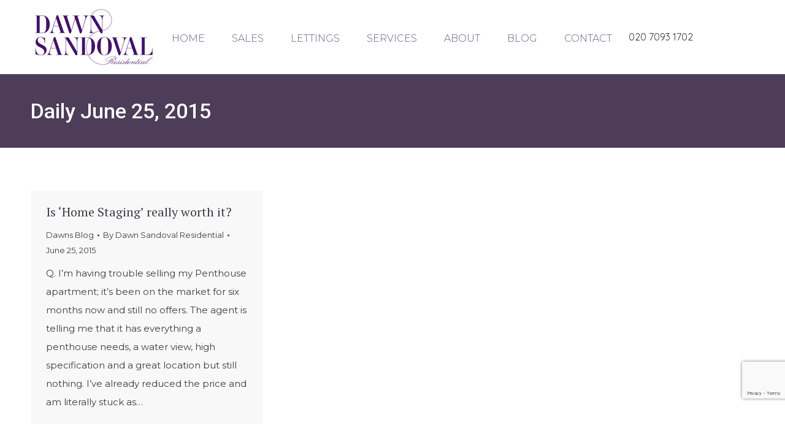

--- FILE ---
content_type: text/html; charset=UTF-8
request_url: https://dawnsandovalresidential.co.uk/2015/06/25/
body_size: 14226
content:
<!DOCTYPE html> <!--[if !(IE 6) | !(IE 7) | !(IE 8)  ]><!--><html lang="en-GB" class="no-js"> <!--<![endif]--><head><meta charset="UTF-8" /><meta name="viewport" content="width=device-width, initial-scale=1, maximum-scale=1, user-scalable=0"><meta name="theme-color" content="#6e587f"/><link rel="profile" href="https://gmpg.org/xfn/11" /><title>June 25, 2015 &#8211; Dawn Sandoval Residential</title><meta name='robots' content='max-image-preview:large' /><style>img:is([sizes="auto" i], [sizes^="auto," i]) { contain-intrinsic-size: 3000px 1500px }</style><link rel='dns-prefetch' href='//www.google.com' /><link rel='dns-prefetch' href='//maps.googleapis.com' /><link rel='dns-prefetch' href='//fonts.googleapis.com' /><link rel="alternate" type="application/rss+xml" title="Dawn Sandoval Residential &raquo; Feed" href="https://dawnsandovalresidential.co.uk/feed/" /><link rel="alternate" type="application/rss+xml" title="Dawn Sandoval Residential &raquo; Comments Feed" href="https://dawnsandovalresidential.co.uk/comments/feed/" /> <script defer src="[data-uri]"></script> <style id='wp-emoji-styles-inline-css'>img.wp-smiley, img.emoji {
		display: inline !important;
		border: none !important;
		box-shadow: none !important;
		height: 1em !important;
		width: 1em !important;
		margin: 0 0.07em !important;
		vertical-align: -0.1em !important;
		background: none !important;
		padding: 0 !important;
	}</style><link rel='stylesheet' id='wp-block-library-css' href='https://dawnsandovalresidential.co.uk/wp-includes/css/dist/block-library/style.min.css?ver=6.7.4' media='all' /><style id='wp-block-library-theme-inline-css'>.wp-block-audio :where(figcaption){color:#555;font-size:13px;text-align:center}.is-dark-theme .wp-block-audio :where(figcaption){color:#ffffffa6}.wp-block-audio{margin:0 0 1em}.wp-block-code{border:1px solid #ccc;border-radius:4px;font-family:Menlo,Consolas,monaco,monospace;padding:.8em 1em}.wp-block-embed :where(figcaption){color:#555;font-size:13px;text-align:center}.is-dark-theme .wp-block-embed :where(figcaption){color:#ffffffa6}.wp-block-embed{margin:0 0 1em}.blocks-gallery-caption{color:#555;font-size:13px;text-align:center}.is-dark-theme .blocks-gallery-caption{color:#ffffffa6}:root :where(.wp-block-image figcaption){color:#555;font-size:13px;text-align:center}.is-dark-theme :root :where(.wp-block-image figcaption){color:#ffffffa6}.wp-block-image{margin:0 0 1em}.wp-block-pullquote{border-bottom:4px solid;border-top:4px solid;color:currentColor;margin-bottom:1.75em}.wp-block-pullquote cite,.wp-block-pullquote footer,.wp-block-pullquote__citation{color:currentColor;font-size:.8125em;font-style:normal;text-transform:uppercase}.wp-block-quote{border-left:.25em solid;margin:0 0 1.75em;padding-left:1em}.wp-block-quote cite,.wp-block-quote footer{color:currentColor;font-size:.8125em;font-style:normal;position:relative}.wp-block-quote:where(.has-text-align-right){border-left:none;border-right:.25em solid;padding-left:0;padding-right:1em}.wp-block-quote:where(.has-text-align-center){border:none;padding-left:0}.wp-block-quote.is-large,.wp-block-quote.is-style-large,.wp-block-quote:where(.is-style-plain){border:none}.wp-block-search .wp-block-search__label{font-weight:700}.wp-block-search__button{border:1px solid #ccc;padding:.375em .625em}:where(.wp-block-group.has-background){padding:1.25em 2.375em}.wp-block-separator.has-css-opacity{opacity:.4}.wp-block-separator{border:none;border-bottom:2px solid;margin-left:auto;margin-right:auto}.wp-block-separator.has-alpha-channel-opacity{opacity:1}.wp-block-separator:not(.is-style-wide):not(.is-style-dots){width:100px}.wp-block-separator.has-background:not(.is-style-dots){border-bottom:none;height:1px}.wp-block-separator.has-background:not(.is-style-wide):not(.is-style-dots){height:2px}.wp-block-table{margin:0 0 1em}.wp-block-table td,.wp-block-table th{word-break:normal}.wp-block-table :where(figcaption){color:#555;font-size:13px;text-align:center}.is-dark-theme .wp-block-table :where(figcaption){color:#ffffffa6}.wp-block-video :where(figcaption){color:#555;font-size:13px;text-align:center}.is-dark-theme .wp-block-video :where(figcaption){color:#ffffffa6}.wp-block-video{margin:0 0 1em}:root :where(.wp-block-template-part.has-background){margin-bottom:0;margin-top:0;padding:1.25em 2.375em}</style><style id='classic-theme-styles-inline-css'>/*! This file is auto-generated */
.wp-block-button__link{color:#fff;background-color:#32373c;border-radius:9999px;box-shadow:none;text-decoration:none;padding:calc(.667em + 2px) calc(1.333em + 2px);font-size:1.125em}.wp-block-file__button{background:#32373c;color:#fff;text-decoration:none}</style><style id='global-styles-inline-css'>:root{--wp--preset--aspect-ratio--square: 1;--wp--preset--aspect-ratio--4-3: 4/3;--wp--preset--aspect-ratio--3-4: 3/4;--wp--preset--aspect-ratio--3-2: 3/2;--wp--preset--aspect-ratio--2-3: 2/3;--wp--preset--aspect-ratio--16-9: 16/9;--wp--preset--aspect-ratio--9-16: 9/16;--wp--preset--color--black: #000000;--wp--preset--color--cyan-bluish-gray: #abb8c3;--wp--preset--color--white: #FFF;--wp--preset--color--pale-pink: #f78da7;--wp--preset--color--vivid-red: #cf2e2e;--wp--preset--color--luminous-vivid-orange: #ff6900;--wp--preset--color--luminous-vivid-amber: #fcb900;--wp--preset--color--light-green-cyan: #7bdcb5;--wp--preset--color--vivid-green-cyan: #00d084;--wp--preset--color--pale-cyan-blue: #8ed1fc;--wp--preset--color--vivid-cyan-blue: #0693e3;--wp--preset--color--vivid-purple: #9b51e0;--wp--preset--color--accent: #6e587f;--wp--preset--color--dark-gray: #111;--wp--preset--color--light-gray: #767676;--wp--preset--gradient--vivid-cyan-blue-to-vivid-purple: linear-gradient(135deg,rgba(6,147,227,1) 0%,rgb(155,81,224) 100%);--wp--preset--gradient--light-green-cyan-to-vivid-green-cyan: linear-gradient(135deg,rgb(122,220,180) 0%,rgb(0,208,130) 100%);--wp--preset--gradient--luminous-vivid-amber-to-luminous-vivid-orange: linear-gradient(135deg,rgba(252,185,0,1) 0%,rgba(255,105,0,1) 100%);--wp--preset--gradient--luminous-vivid-orange-to-vivid-red: linear-gradient(135deg,rgba(255,105,0,1) 0%,rgb(207,46,46) 100%);--wp--preset--gradient--very-light-gray-to-cyan-bluish-gray: linear-gradient(135deg,rgb(238,238,238) 0%,rgb(169,184,195) 100%);--wp--preset--gradient--cool-to-warm-spectrum: linear-gradient(135deg,rgb(74,234,220) 0%,rgb(151,120,209) 20%,rgb(207,42,186) 40%,rgb(238,44,130) 60%,rgb(251,105,98) 80%,rgb(254,248,76) 100%);--wp--preset--gradient--blush-light-purple: linear-gradient(135deg,rgb(255,206,236) 0%,rgb(152,150,240) 100%);--wp--preset--gradient--blush-bordeaux: linear-gradient(135deg,rgb(254,205,165) 0%,rgb(254,45,45) 50%,rgb(107,0,62) 100%);--wp--preset--gradient--luminous-dusk: linear-gradient(135deg,rgb(255,203,112) 0%,rgb(199,81,192) 50%,rgb(65,88,208) 100%);--wp--preset--gradient--pale-ocean: linear-gradient(135deg,rgb(255,245,203) 0%,rgb(182,227,212) 50%,rgb(51,167,181) 100%);--wp--preset--gradient--electric-grass: linear-gradient(135deg,rgb(202,248,128) 0%,rgb(113,206,126) 100%);--wp--preset--gradient--midnight: linear-gradient(135deg,rgb(2,3,129) 0%,rgb(40,116,252) 100%);--wp--preset--font-size--small: 13px;--wp--preset--font-size--medium: 20px;--wp--preset--font-size--large: 36px;--wp--preset--font-size--x-large: 42px;--wp--preset--spacing--20: 0.44rem;--wp--preset--spacing--30: 0.67rem;--wp--preset--spacing--40: 1rem;--wp--preset--spacing--50: 1.5rem;--wp--preset--spacing--60: 2.25rem;--wp--preset--spacing--70: 3.38rem;--wp--preset--spacing--80: 5.06rem;--wp--preset--shadow--natural: 6px 6px 9px rgba(0, 0, 0, 0.2);--wp--preset--shadow--deep: 12px 12px 50px rgba(0, 0, 0, 0.4);--wp--preset--shadow--sharp: 6px 6px 0px rgba(0, 0, 0, 0.2);--wp--preset--shadow--outlined: 6px 6px 0px -3px rgba(255, 255, 255, 1), 6px 6px rgba(0, 0, 0, 1);--wp--preset--shadow--crisp: 6px 6px 0px rgba(0, 0, 0, 1);}:where(.is-layout-flex){gap: 0.5em;}:where(.is-layout-grid){gap: 0.5em;}body .is-layout-flex{display: flex;}.is-layout-flex{flex-wrap: wrap;align-items: center;}.is-layout-flex > :is(*, div){margin: 0;}body .is-layout-grid{display: grid;}.is-layout-grid > :is(*, div){margin: 0;}:where(.wp-block-columns.is-layout-flex){gap: 2em;}:where(.wp-block-columns.is-layout-grid){gap: 2em;}:where(.wp-block-post-template.is-layout-flex){gap: 1.25em;}:where(.wp-block-post-template.is-layout-grid){gap: 1.25em;}.has-black-color{color: var(--wp--preset--color--black) !important;}.has-cyan-bluish-gray-color{color: var(--wp--preset--color--cyan-bluish-gray) !important;}.has-white-color{color: var(--wp--preset--color--white) !important;}.has-pale-pink-color{color: var(--wp--preset--color--pale-pink) !important;}.has-vivid-red-color{color: var(--wp--preset--color--vivid-red) !important;}.has-luminous-vivid-orange-color{color: var(--wp--preset--color--luminous-vivid-orange) !important;}.has-luminous-vivid-amber-color{color: var(--wp--preset--color--luminous-vivid-amber) !important;}.has-light-green-cyan-color{color: var(--wp--preset--color--light-green-cyan) !important;}.has-vivid-green-cyan-color{color: var(--wp--preset--color--vivid-green-cyan) !important;}.has-pale-cyan-blue-color{color: var(--wp--preset--color--pale-cyan-blue) !important;}.has-vivid-cyan-blue-color{color: var(--wp--preset--color--vivid-cyan-blue) !important;}.has-vivid-purple-color{color: var(--wp--preset--color--vivid-purple) !important;}.has-black-background-color{background-color: var(--wp--preset--color--black) !important;}.has-cyan-bluish-gray-background-color{background-color: var(--wp--preset--color--cyan-bluish-gray) !important;}.has-white-background-color{background-color: var(--wp--preset--color--white) !important;}.has-pale-pink-background-color{background-color: var(--wp--preset--color--pale-pink) !important;}.has-vivid-red-background-color{background-color: var(--wp--preset--color--vivid-red) !important;}.has-luminous-vivid-orange-background-color{background-color: var(--wp--preset--color--luminous-vivid-orange) !important;}.has-luminous-vivid-amber-background-color{background-color: var(--wp--preset--color--luminous-vivid-amber) !important;}.has-light-green-cyan-background-color{background-color: var(--wp--preset--color--light-green-cyan) !important;}.has-vivid-green-cyan-background-color{background-color: var(--wp--preset--color--vivid-green-cyan) !important;}.has-pale-cyan-blue-background-color{background-color: var(--wp--preset--color--pale-cyan-blue) !important;}.has-vivid-cyan-blue-background-color{background-color: var(--wp--preset--color--vivid-cyan-blue) !important;}.has-vivid-purple-background-color{background-color: var(--wp--preset--color--vivid-purple) !important;}.has-black-border-color{border-color: var(--wp--preset--color--black) !important;}.has-cyan-bluish-gray-border-color{border-color: var(--wp--preset--color--cyan-bluish-gray) !important;}.has-white-border-color{border-color: var(--wp--preset--color--white) !important;}.has-pale-pink-border-color{border-color: var(--wp--preset--color--pale-pink) !important;}.has-vivid-red-border-color{border-color: var(--wp--preset--color--vivid-red) !important;}.has-luminous-vivid-orange-border-color{border-color: var(--wp--preset--color--luminous-vivid-orange) !important;}.has-luminous-vivid-amber-border-color{border-color: var(--wp--preset--color--luminous-vivid-amber) !important;}.has-light-green-cyan-border-color{border-color: var(--wp--preset--color--light-green-cyan) !important;}.has-vivid-green-cyan-border-color{border-color: var(--wp--preset--color--vivid-green-cyan) !important;}.has-pale-cyan-blue-border-color{border-color: var(--wp--preset--color--pale-cyan-blue) !important;}.has-vivid-cyan-blue-border-color{border-color: var(--wp--preset--color--vivid-cyan-blue) !important;}.has-vivid-purple-border-color{border-color: var(--wp--preset--color--vivid-purple) !important;}.has-vivid-cyan-blue-to-vivid-purple-gradient-background{background: var(--wp--preset--gradient--vivid-cyan-blue-to-vivid-purple) !important;}.has-light-green-cyan-to-vivid-green-cyan-gradient-background{background: var(--wp--preset--gradient--light-green-cyan-to-vivid-green-cyan) !important;}.has-luminous-vivid-amber-to-luminous-vivid-orange-gradient-background{background: var(--wp--preset--gradient--luminous-vivid-amber-to-luminous-vivid-orange) !important;}.has-luminous-vivid-orange-to-vivid-red-gradient-background{background: var(--wp--preset--gradient--luminous-vivid-orange-to-vivid-red) !important;}.has-very-light-gray-to-cyan-bluish-gray-gradient-background{background: var(--wp--preset--gradient--very-light-gray-to-cyan-bluish-gray) !important;}.has-cool-to-warm-spectrum-gradient-background{background: var(--wp--preset--gradient--cool-to-warm-spectrum) !important;}.has-blush-light-purple-gradient-background{background: var(--wp--preset--gradient--blush-light-purple) !important;}.has-blush-bordeaux-gradient-background{background: var(--wp--preset--gradient--blush-bordeaux) !important;}.has-luminous-dusk-gradient-background{background: var(--wp--preset--gradient--luminous-dusk) !important;}.has-pale-ocean-gradient-background{background: var(--wp--preset--gradient--pale-ocean) !important;}.has-electric-grass-gradient-background{background: var(--wp--preset--gradient--electric-grass) !important;}.has-midnight-gradient-background{background: var(--wp--preset--gradient--midnight) !important;}.has-small-font-size{font-size: var(--wp--preset--font-size--small) !important;}.has-medium-font-size{font-size: var(--wp--preset--font-size--medium) !important;}.has-large-font-size{font-size: var(--wp--preset--font-size--large) !important;}.has-x-large-font-size{font-size: var(--wp--preset--font-size--x-large) !important;}
:where(.wp-block-post-template.is-layout-flex){gap: 1.25em;}:where(.wp-block-post-template.is-layout-grid){gap: 1.25em;}
:where(.wp-block-columns.is-layout-flex){gap: 2em;}:where(.wp-block-columns.is-layout-grid){gap: 2em;}
:root :where(.wp-block-pullquote){font-size: 1.5em;line-height: 1.6;}</style><link rel='stylesheet' id='contact-form-7-css' href='https://dawnsandovalresidential.co.uk/wp-content/cache/autoptimize/autoptimize_single_5adf7d491095d37be5902f8aea47288f.php?ver=5.2' media='all' /><link rel='stylesheet' id='the7-font-css' href='https://dawnsandovalresidential.co.uk/wp-content/themes/dt-the7/fonts/icomoon-the7-font/icomoon-the7-font.min.css?ver=12.3.0' media='all' /><link rel='stylesheet' id='the7-awesome-fonts-css' href='https://dawnsandovalresidential.co.uk/wp-content/themes/dt-the7/fonts/FontAwesome/css/all.min.css?ver=12.3.0' media='all' /><link rel='stylesheet' id='the7-awesome-fonts-back-css' href='https://dawnsandovalresidential.co.uk/wp-content/themes/dt-the7/fonts/FontAwesome/back-compat.min.css?ver=12.3.0' media='all' /><link rel='stylesheet' id='the7-Defaults-css' href='https://dawnsandovalresidential.co.uk/wp-content/cache/autoptimize/autoptimize_single_36ea4805809e6b690c2f5126a0808297.php?ver=6.7.4' media='all' /><link rel='stylesheet' id='dt-web-fonts-css' href='https://fonts.googleapis.com/css?family=PT+Serif:400,600,700%7CQuicksand:400,600,700%7CRoboto:400,500,600,700%7CMontserrat:300,400,600,700%7COpen+Sans:400,600,700%7CPlayfair+Display:400,600,700' media='all' /><link rel='stylesheet' id='dt-main-css' href='https://dawnsandovalresidential.co.uk/wp-content/themes/dt-the7/css/main.min.css?ver=12.3.0' media='all' /><style id='dt-main-inline-css'>body #load {
  display: block;
  height: 100%;
  overflow: hidden;
  position: fixed;
  width: 100%;
  z-index: 9901;
  opacity: 1;
  visibility: visible;
  transition: all .35s ease-out;
}
.load-wrap {
  width: 100%;
  height: 100%;
  background-position: center center;
  background-repeat: no-repeat;
  text-align: center;
  display: -ms-flexbox;
  display: -ms-flex;
  display: flex;
  -ms-align-items: center;
  -ms-flex-align: center;
  align-items: center;
  -ms-flex-flow: column wrap;
  flex-flow: column wrap;
  -ms-flex-pack: center;
  -ms-justify-content: center;
  justify-content: center;
}
.load-wrap > svg {
  position: absolute;
  top: 50%;
  left: 50%;
  transform: translate(-50%,-50%);
}
#load {
  background: var(--the7-elementor-beautiful-loading-bg,#50485b);
  --the7-beautiful-spinner-color2: var(--the7-beautiful-spinner-color,#ffffff);
}</style><link rel='stylesheet' id='the7-custom-scrollbar-css' href='https://dawnsandovalresidential.co.uk/wp-content/themes/dt-the7/lib/custom-scrollbar/custom-scrollbar.min.css?ver=12.3.0' media='all' /><link rel='stylesheet' id='the7-wpbakery-css' href='https://dawnsandovalresidential.co.uk/wp-content/themes/dt-the7/css/wpbakery.min.css?ver=12.3.0' media='all' /><link rel='stylesheet' id='the7-core-css' href='https://dawnsandovalresidential.co.uk/wp-content/plugins/dt-the7-core/assets/css/post-type.min.css?ver=2.7.11' media='all' /><link rel='stylesheet' id='the7-css-vars-css' href='https://dawnsandovalresidential.co.uk/wp-content/cache/autoptimize/autoptimize_single_ad6330305bd4091c9c98c547beb628e6.php?ver=72b2f484d87f' media='all' /><link rel='stylesheet' id='dt-custom-css' href='https://dawnsandovalresidential.co.uk/wp-content/cache/autoptimize/autoptimize_single_3a1f5f66785b42a947d96badf594e673.php?ver=72b2f484d87f' media='all' /><link rel='stylesheet' id='dt-media-css' href='https://dawnsandovalresidential.co.uk/wp-content/cache/autoptimize/autoptimize_single_2481870eb5ef4b81f3da5de4a9a145f0.php?ver=72b2f484d87f' media='all' /><link rel='stylesheet' id='the7-mega-menu-css' href='https://dawnsandovalresidential.co.uk/wp-content/cache/autoptimize/autoptimize_single_1e94bcafa6bc9a53200975d52575de7c.php?ver=72b2f484d87f' media='all' /><link rel='stylesheet' id='the7-elements-albums-portfolio-css' href='https://dawnsandovalresidential.co.uk/wp-content/cache/autoptimize/autoptimize_single_85bbfa6ab7cb8efff8b466913ac9df13.php?ver=72b2f484d87f' media='all' /><link rel='stylesheet' id='the7-elements-css' href='https://dawnsandovalresidential.co.uk/wp-content/cache/autoptimize/autoptimize_single_c5d8ccdf3bc02455a84cc9a1bcdda384.php?ver=72b2f484d87f' media='all' /><link rel='stylesheet' id='style-css' href='https://dawnsandovalresidential.co.uk/wp-content/themes/dt-the7/style.css?ver=12.3.0' media='all' /><link rel='stylesheet' id='ultimate-vc-addons-style-min-css' href='https://dawnsandovalresidential.co.uk/wp-content/plugins/Ultimate_VC_Addons/assets/min-css/ultimate.min.css?ver=3.21.1' media='all' /><link rel='stylesheet' id='ultimate-vc-addons-icons-css' href='https://dawnsandovalresidential.co.uk/wp-content/cache/autoptimize/autoptimize_single_9709d276c0f452511b97226a924c895a.php?ver=3.21.1' media='all' /><link rel='stylesheet' id='ultimate-vc-addons-vidcons-css' href='https://dawnsandovalresidential.co.uk/wp-content/cache/autoptimize/autoptimize_single_956459c45013db79feac40131a1a6f58.php?ver=3.21.1' media='all' /><link rel='stylesheet' id='ultimate-vc-addons-selected-google-fonts-style-css' href='https://fonts.googleapis.com/css?family=Dancing+Script:&#038;subset=vietnamese,latin-ext,latin' media='all' /><link rel='stylesheet' id='wppf-carousel-css' href='https://dawnsandovalresidential.co.uk/wp-content/cache/autoptimize/autoptimize_single_ab33168601f287c96d3714b7df987ff5.php?ver=6.7.4' media='all' /><link rel='stylesheet' id='swiperjs-css' href='https://dawnsandovalresidential.co.uk/wp-content/plugins/wp-property-feed/css/swiper-bundle.min.css?ver=6.7.4' media='all' /><link rel='stylesheet' id='simple-lightbox-css' href='https://dawnsandovalresidential.co.uk/wp-content/plugins/wp-property-feed/css/simple-lightbox.min.css?ver=6.7.4' media='all' /><link rel='stylesheet' id='magnific-popup-css' href='https://dawnsandovalresidential.co.uk/wp-content/cache/autoptimize/autoptimize_single_30b593b71d7672658f89bfea0ab360c9.php?ver=6.7.4' media='all' /><link rel='stylesheet' id='font-awesome-4-css' href='https://dawnsandovalresidential.co.uk/wp-content/plugins/wp-property-feed/css/font-awesome.min.css?ver=6.7.4' media='all' /><link rel='stylesheet' id='leaflet-css' href='https://dawnsandovalresidential.co.uk/wp-content/cache/autoptimize/autoptimize_single_d1a8ab27978cdf7bb95502a041f0d6db.php?ver=6.7.4' media='all' /><link rel='stylesheet' id='easycomplete-css' href='https://dawnsandovalresidential.co.uk/wp-content/plugins/wp-property-feed/css/easy-autocomplete.min.css?ver=6.7.4' media='all' /><link rel='stylesheet' id='wppf_properties-css' href='https://dawnsandovalresidential.co.uk/wp-content/cache/autoptimize/autoptimize_single_302351d670af71d7073065ff12aa65dd.php?ver=1.321' media='all' /> <script defer src="https://dawnsandovalresidential.co.uk/wp-includes/js/jquery/jquery.min.js?ver=3.7.1" id="jquery-core-js"></script> <script defer src="https://dawnsandovalresidential.co.uk/wp-includes/js/jquery/jquery-migrate.min.js?ver=3.4.1" id="jquery-migrate-js"></script> <script defer id="dt-above-fold-js-extra" src="[data-uri]"></script> <script defer src="https://dawnsandovalresidential.co.uk/wp-content/themes/dt-the7/js/above-the-fold.min.js?ver=12.3.0" id="dt-above-fold-js"></script> <script defer src="https://dawnsandovalresidential.co.uk/wp-content/plugins/Ultimate_VC_Addons/assets/min-js/modernizr-custom.min.js?ver=3.21.1" id="ultimate-vc-addons-modernizr-js"></script> <script defer src="https://dawnsandovalresidential.co.uk/wp-content/plugins/Ultimate_VC_Addons/assets/min-js/jquery-ui.min.js?ver=3.21.1" id="jquery_ui-js"></script> <script defer src="https://maps.googleapis.com/maps/api/js" id="ultimate-vc-addons-googleapis-js"></script> <script defer src="https://dawnsandovalresidential.co.uk/wp-includes/js/jquery/ui/core.min.js?ver=1.13.3" id="jquery-ui-core-js"></script> <script defer src="https://dawnsandovalresidential.co.uk/wp-includes/js/jquery/ui/mouse.min.js?ver=1.13.3" id="jquery-ui-mouse-js"></script> <script defer src="https://dawnsandovalresidential.co.uk/wp-includes/js/jquery/ui/slider.min.js?ver=1.13.3" id="jquery-ui-slider-js"></script> <script defer src="https://dawnsandovalresidential.co.uk/wp-content/plugins/Ultimate_VC_Addons/assets/min-js/jquery-ui-labeledslider.min.js?ver=3.21.1" id="ultimate-vc-addons_range_tick-js"></script> <script defer src="https://dawnsandovalresidential.co.uk/wp-content/plugins/Ultimate_VC_Addons/assets/min-js/ultimate.min.js?ver=3.21.1" id="ultimate-vc-addons-script-js"></script> <script defer src="https://dawnsandovalresidential.co.uk/wp-content/plugins/Ultimate_VC_Addons/assets/min-js/modal-all.min.js?ver=3.21.1" id="ultimate-vc-addons-modal-all-js"></script> <script defer src="https://dawnsandovalresidential.co.uk/wp-content/plugins/Ultimate_VC_Addons/assets/min-js/jparallax.min.js?ver=3.21.1" id="ultimate-vc-addons-jquery.shake-js"></script> <script defer src="https://dawnsandovalresidential.co.uk/wp-content/plugins/Ultimate_VC_Addons/assets/min-js/vhparallax.min.js?ver=3.21.1" id="ultimate-vc-addons-jquery.vhparallax-js"></script> <script defer src="https://dawnsandovalresidential.co.uk/wp-content/plugins/Ultimate_VC_Addons/assets/min-js/ultimate_bg.min.js?ver=3.21.1" id="ultimate-vc-addons-row-bg-js"></script> <script defer src="https://dawnsandovalresidential.co.uk/wp-content/plugins/Ultimate_VC_Addons/assets/min-js/mb-YTPlayer.min.js?ver=3.21.1" id="ultimate-vc-addons-jquery.ytplayer-js"></script> <script defer src="https://dawnsandovalresidential.co.uk/wp-content/cache/autoptimize/autoptimize_single_4273bd6abc270d91ee8ec1626b6f0c94.php?ver=6.7.4" id="jquery-cookie-js"></script> <script defer src="https://dawnsandovalresidential.co.uk/wp-content/cache/autoptimize/autoptimize_single_70e8936a2f2316fdff4170e69d8452ba.php?ver=6.7.4" id="jquery-matchheight-js"></script> <script defer src="https://dawnsandovalresidential.co.uk/wp-content/plugins/wp-property-feed/js/jquery.truncate.min.js?ver=6.7.4" id="jquery-truncate-js"></script> <script defer src="https://dawnsandovalresidential.co.uk/wp-content/plugins/wp-property-feed/js/wppf.carousel.min.js?ver=6.7.4" id="wppf-carousel-js"></script> <script defer src="https://dawnsandovalresidential.co.uk/wp-content/plugins/wp-property-feed/js/swiper-bundle.min.js?ver=6.7.4" id="swiperjs-js"></script> <script defer src="https://dawnsandovalresidential.co.uk/wp-content/plugins/wp-property-feed/js/simple-lightbox.jquery.min.js?ver=6.7.4" id="simple-lightbox-js"></script> <script defer src="https://dawnsandovalresidential.co.uk/wp-content/cache/autoptimize/autoptimize_single_2915806b2168f46cde209cf0d371d7ad.php?ver=6.7.4" id="magnific-popup-js"></script> <script defer src="https://dawnsandovalresidential.co.uk/wp-content/plugins/wp-property-feed/js/jquery.validate.min.js?ver=6.7.4" id="jquery-validate-js"></script> <script defer src="https://dawnsandovalresidential.co.uk/wp-content/cache/autoptimize/autoptimize_single_bb0fddbb23e81d39cd1a264b4d6d9f9c.php?ver=6.7.4" id="leaflet-js"></script> <script defer src="https://dawnsandovalresidential.co.uk/wp-content/plugins/wp-property-feed/js/jquery.easy-autocomplete.min.js?ver=6.7.4" id="easycomplete-js"></script> <script defer id="wppf-map-js-extra" src="[data-uri]"></script> <script defer src="https://dawnsandovalresidential.co.uk/wp-content/cache/autoptimize/autoptimize_single_62545877bce4069e26fb4593d9336887.php?ver=6.7.4" id="wppf-map-js"></script> <script defer id="wppf_properties-js-extra" src="[data-uri]"></script> <script defer src="https://dawnsandovalresidential.co.uk/wp-content/cache/autoptimize/autoptimize_single_330e9474c56f83f20451a109af47da3d.php?ver=1.321" id="wppf_properties-js"></script> <script defer src="data:text/javascript;base64,"></script><link rel="https://api.w.org/" href="https://dawnsandovalresidential.co.uk/wp-json/" /><link rel="EditURI" type="application/rsd+xml" title="RSD" href="https://dawnsandovalresidential.co.uk/xmlrpc.php?rsd" /><meta name="generator" content="WordPress 6.7.4" /><meta name="generator" content="Powered by WPBakery Page Builder - drag and drop page builder for WordPress."/><meta name="generator" content="Powered by Slider Revolution 6.7.37 - responsive, Mobile-Friendly Slider Plugin for WordPress with comfortable drag and drop interface." /> <script defer id="the7-loader-script" src="[data-uri]"></script> <link rel="icon" href="https://dawnsandovalresidential.co.uk/wp-content/uploads/2020/01/dsr-fav.png" type="image/png" sizes="32x32"/> <noscript><style>.wpb_animate_when_almost_visible { opacity: 1; }</style></noscript> <script defer src="https://www.googletagmanager.com/gtag/js?id=UA-146123282-1"></script> <script defer src="[data-uri]"></script> <style id='the7-custom-inline-css' type='text/css'>.grecaptcha-badge{
	bottom: 70px !important;

}

a.btmlink:hover {
    color: #3E0B63 !important;
}

.wppf_message {
    background-color: white;
    color: #6E577E !important;
}
.wppf_property_quicknav li a {
    color: #6E577E !important;
}
.wppf_results_head.clearfix > h3 {
    background-color: #6E577E !important;
}
.wppf_detail a {
    font-size: 16px;
}
.wppf_list .wppf_property_item p {
    line-height: 22px;
    font-size: 15px;
}
.wppf_detail h5 {
    background: #4D3D58 !important;
}
.wppf_detail h5 {
    font-size: 18px;
}
.wppf_property_item figcaption {
    background-color: #6E577E !important;
}

a, a:hover {
    color: #684287;
}


@font-face {
font-family: 'Sidecar';
src: url('/wp-content/uploads/fonts/Sidecar_4_Bold.otf');
}

        .h1shadow, .mobtophead

{
 text-shadow: 1px 1px 1px #000;
 font-family: 'Sidecar' !important;
}

        .h1sidecar

{
 font-family: 'Sidecar' !important;
}

       .shadow

{text-shadow: 1px 1px 1px #000;}

.wppf_property_title > h1

{color: white !important;
	text-shadow: 2px 2px black;}

.wppf_property_title > h2

{color: #d5d5d5 !important;
text-shadow: 1px 1px black;}</style></head><body id="the7-body" class="archive date wp-embed-responsive the7-core-ver-2.7.11 layout-masonry description-under-image dt-responsive-on right-mobile-menu-close-icon ouside-menu-close-icon mobile-hamburger-close-bg-enable mobile-hamburger-close-bg-hover-enable  fade-medium-mobile-menu-close-icon fade-medium-menu-close-icon srcset-enabled btn-flat custom-btn-color custom-btn-hover-color floating-mobile-menu-icon top-header first-switch-logo-left first-switch-menu-right second-switch-logo-left second-switch-menu-right right-mobile-menu layzr-loading-on popup-message-style the7-ver-12.3.0 dt-fa-compatibility wpb-js-composer js-comp-ver-8.6.1 vc_responsive"><div id="load" class="spinner-loader"><div class="load-wrap"><style type="text/css">[class*="the7-spinner-animate-"]{
        animation: spinner-animation 1s cubic-bezier(1,1,1,1) infinite;
        x:46.5px;
        y:40px;
        width:7px;
        height:20px;
        fill:var(--the7-beautiful-spinner-color2);
        opacity: 0.2;
    }
    .the7-spinner-animate-2{
        animation-delay: 0.083s;
    }
    .the7-spinner-animate-3{
        animation-delay: 0.166s;
    }
    .the7-spinner-animate-4{
         animation-delay: 0.25s;
    }
    .the7-spinner-animate-5{
         animation-delay: 0.33s;
    }
    .the7-spinner-animate-6{
         animation-delay: 0.416s;
    }
    .the7-spinner-animate-7{
         animation-delay: 0.5s;
    }
    .the7-spinner-animate-8{
         animation-delay: 0.58s;
    }
    .the7-spinner-animate-9{
         animation-delay: 0.666s;
    }
    .the7-spinner-animate-10{
         animation-delay: 0.75s;
    }
    .the7-spinner-animate-11{
        animation-delay: 0.83s;
    }
    .the7-spinner-animate-12{
        animation-delay: 0.916s;
    }
    @keyframes spinner-animation{
        from {
            opacity: 1;
        }
        to{
            opacity: 0;
        }
    }</style><svg width="75px" height="75px" xmlns="http://www.w3.org/2000/svg" viewBox="0 0 100 100" preserveAspectRatio="xMidYMid"> <rect class="the7-spinner-animate-1" rx="5" ry="5" transform="rotate(0 50 50) translate(0 -30)"></rect> <rect class="the7-spinner-animate-2" rx="5" ry="5" transform="rotate(30 50 50) translate(0 -30)"></rect> <rect class="the7-spinner-animate-3" rx="5" ry="5" transform="rotate(60 50 50) translate(0 -30)"></rect> <rect class="the7-spinner-animate-4" rx="5" ry="5" transform="rotate(90 50 50) translate(0 -30)"></rect> <rect class="the7-spinner-animate-5" rx="5" ry="5" transform="rotate(120 50 50) translate(0 -30)"></rect> <rect class="the7-spinner-animate-6" rx="5" ry="5" transform="rotate(150 50 50) translate(0 -30)"></rect> <rect class="the7-spinner-animate-7" rx="5" ry="5" transform="rotate(180 50 50) translate(0 -30)"></rect> <rect class="the7-spinner-animate-8" rx="5" ry="5" transform="rotate(210 50 50) translate(0 -30)"></rect> <rect class="the7-spinner-animate-9" rx="5" ry="5" transform="rotate(240 50 50) translate(0 -30)"></rect> <rect class="the7-spinner-animate-10" rx="5" ry="5" transform="rotate(270 50 50) translate(0 -30)"></rect> <rect class="the7-spinner-animate-11" rx="5" ry="5" transform="rotate(300 50 50) translate(0 -30)"></rect> <rect class="the7-spinner-animate-12" rx="5" ry="5" transform="rotate(330 50 50) translate(0 -30)"></rect> </svg></div></div><div id="page" > <a class="skip-link screen-reader-text" href="#content">Skip to content</a><div class="masthead inline-header center widgets full-height full-width line-decoration shadow-mobile-header-decoration small-mobile-menu-icon mobile-menu-icon-bg-on mobile-menu-icon-hover-bg-on dt-parent-menu-clickable show-sub-menu-on-hover show-mobile-logo"  role="banner"><div class="top-bar full-width-line top-bar-empty"><div class="top-bar-bg" ></div><div class="mini-widgets left-widgets"></div><div class="mini-widgets right-widgets"></div></div><header class="header-bar"><div class="branding"><div id="site-title" class="assistive-text">Dawn Sandoval Residential</div><div id="site-description" class="assistive-text"></div> <a class="" href="https://dawnsandovalresidential.co.uk/"><img class=" preload-me" src="https://dawnsandovalresidential.co.uk/wp-content/uploads/2019/06/DSR-Signature.jpg" srcset="https://dawnsandovalresidential.co.uk/wp-content/uploads/2019/06/DSR-Signature.jpg 227w" width="227" height="114"   sizes="227px" alt="Dawn Sandoval Residential" /><img class="mobile-logo preload-me" src="https://dawnsandovalresidential.co.uk/wp-content/uploads/2019/06/DSR-Signature.jpg" srcset="https://dawnsandovalresidential.co.uk/wp-content/uploads/2019/06/DSR-Signature.jpg 227w" width="227" height="114"   sizes="227px" alt="Dawn Sandoval Residential" /></a></div><ul id="primary-menu" class="main-nav underline-decoration l-to-r-line outside-item-remove-margin"><li class="menu-item menu-item-type-post_type menu-item-object-page menu-item-home menu-item-4937 first depth-0"><a href='https://dawnsandovalresidential.co.uk/' data-level='1'><span class="menu-item-text"><span class="menu-text">Home</span></span></a></li><li class="menu-item menu-item-type-post_type menu-item-object-page menu-item-4062 depth-0"><a href='https://dawnsandovalresidential.co.uk/sales/' data-level='1'><span class="menu-item-text"><span class="menu-text">Sales</span></span></a></li><li class="menu-item menu-item-type-post_type menu-item-object-page menu-item-has-children menu-item-4058 has-children depth-0 dt-mega-menu mega-auto-width mega-column-2"><a href='https://dawnsandovalresidential.co.uk/lettings/' data-level='1'><span class="menu-item-text"><span class="menu-text">Lettings</span></span></a><div class="dt-mega-menu-wrap"><ul class="sub-nav hover-style-bg level-arrows-on"><li class="menu-item menu-item-type-custom menu-item-object-custom menu-item-has-children menu-item-3284 first has-children depth-1 no-link dt-mega-parent wf-1-2"><a href='https://www.propertymark.co.uk/working-in-the-industry/member-requirements' class=' mega-menu-img mega-menu-img-top' data-level='2'><img class="preload-me lazy-load aspect" src="data:image/svg+xml,%3Csvg%20xmlns%3D&#39;http%3A%2F%2Fwww.w3.org%2F2000%2Fsvg&#39;%20viewBox%3D&#39;0%200%20125%2081&#39;%2F%3E" data-src="https://dawnsandovalresidential.co.uk/wp-content/uploads/2019/10/client-money-125x81.jpg" data-srcset="https://dawnsandovalresidential.co.uk/wp-content/uploads/2019/10/client-money-125x81.jpg 125w, https://dawnsandovalresidential.co.uk/wp-content/uploads/2019/10/client-money-180x116.jpg 180w" loading="eager" sizes="(max-width: 125px) 100vw, 125px" alt="Menu icon" width="125" height="81"  style="--ratio: 125 / 81;border-radius: 4px;margin: 0px 3px 6px 0px;" /><span class="menu-item-text"><span class="menu-text">Client Money Handling Procedures</span></span></a><ul class="sub-nav hover-style-bg level-arrows-on"><li class="menu-item menu-item-type-custom menu-item-object-custom menu-item-2334450 first depth-2"><a href='https://dawnsandovalresidential.co.uk/wp-content/uploads/2025/01/Propertymark-CMP-Main-Scheme-Certificate.pdf' class=' mega-menu-img mega-menu-img-top' data-level='3'><span class="menu-item-text"><span class="menu-text"><i>CMP Certificate</i></span></span></a></li><li class="menu-item menu-item-type-custom menu-item-object-custom menu-item-5216 depth-2"><a href='/wp-content/uploads/2022/01/propertymark-conduct-and-membership-rules.pdf' class=' mega-menu-img mega-menu-img-top' data-level='3'><span class="menu-item-text"><span class="menu-text"><i>Accounting Rules </i></span></span></a></li></ul></li><li class="menu-item menu-item-type-custom menu-item-object-custom menu-item-has-children menu-item-3241 has-children depth-1 no-link dt-mega-parent wf-1-2"><a href='#' class=' mega-menu-img mega-menu-img-top' data-level='2'><img class="preload-me lazy-load aspect" src="data:image/svg+xml,%3Csvg%20xmlns%3D&#39;http%3A%2F%2Fwww.w3.org%2F2000%2Fsvg&#39;%20viewBox%3D&#39;0%200%20125%2081&#39;%2F%3E" data-src="https://dawnsandovalresidential.co.uk/wp-content/uploads/2019/10/tenant-fee-125x81.jpg" data-srcset="https://dawnsandovalresidential.co.uk/wp-content/uploads/2019/10/tenant-fee-125x81.jpg 125w, https://dawnsandovalresidential.co.uk/wp-content/uploads/2019/10/tenant-fee-180x116.jpg 180w" loading="eager" sizes="(max-width: 125px) 100vw, 125px" alt="Menu icon" width="125" height="81"  style="--ratio: 125 / 81;border-radius: 4px;margin: 0px 3px 6px 0px;" /><span class="menu-item-text"><span class="menu-text">Fees</span></span></a><ul class="sub-nav hover-style-bg level-arrows-on"><li class="menu-item menu-item-type-custom menu-item-object-custom menu-item-831265 first depth-2"><a href='/wp-content/uploads/2024/04/Landlord-fees-schedule-V3.5.pdf' class=' mega-menu-img mega-menu-img-top' data-level='3'><span class="menu-item-text"><span class="menu-text"><i>Landlord fees</i></span></span></a></li><li class="menu-item menu-item-type-custom menu-item-object-custom menu-item-3243 depth-2"><a href='/wp-content/uploads/2019/06/Tenant-fees—new-tenancies-V3.3.pdf' class=' mega-menu-img mega-menu-img-top' data-level='3'><span class="menu-item-text"><span class="menu-text"><i>Tenant fees</i></span></span></a></li></ul></li></ul></div></li><li class="menu-item menu-item-type-custom menu-item-object-custom menu-item-has-children menu-item-4930 has-children depth-0 dt-mega-menu mega-auto-width mega-column-3"><a href='/home#services' data-level='1'><span class="menu-item-text"><span class="menu-text">Services</span></span></a><div class="dt-mega-menu-wrap"><ul class="sub-nav hover-style-bg level-arrows-on"><li class="menu-item menu-item-type-post_type menu-item-object-page menu-item-4941 first depth-1 no-link dt-mega-parent wf-1-3"><a href='https://dawnsandovalresidential.co.uk/lettings/' class=' mega-menu-img mega-menu-img-top' data-level='2'><img class="preload-me lazy-load aspect" src="data:image/svg+xml,%3Csvg%20xmlns%3D&#39;http%3A%2F%2Fwww.w3.org%2F2000%2Fsvg&#39;%20viewBox%3D&#39;0%200%20125%2081&#39;%2F%3E" data-src="https://dawnsandovalresidential.co.uk/wp-content/uploads/2019/10/letting-125x81.jpg" data-srcset="https://dawnsandovalresidential.co.uk/wp-content/uploads/2019/10/letting-125x81.jpg 125w, https://dawnsandovalresidential.co.uk/wp-content/uploads/2019/10/letting-180x116.jpg 180w" loading="eager" sizes="(max-width: 125px) 100vw, 125px" alt="Menu icon" width="125" height="81"  style="--ratio: 125 / 81;border-radius: 4px;margin: 0px 3px 6px 0px;" /><span class="menu-item-text"><span class="menu-text">Letting Your Property</span></span></a></li><li class="menu-item menu-item-type-post_type menu-item-object-page menu-item-4940 depth-1 no-link dt-mega-parent wf-1-3"><a href='https://dawnsandovalresidential.co.uk/sales/' class=' mega-menu-img mega-menu-img-top' data-level='2'><img class="preload-me lazy-load aspect" src="data:image/svg+xml,%3Csvg%20xmlns%3D&#39;http%3A%2F%2Fwww.w3.org%2F2000%2Fsvg&#39;%20viewBox%3D&#39;0%200%20125%2081&#39;%2F%3E" data-src="https://dawnsandovalresidential.co.uk/wp-content/uploads/2019/10/selling-125x81.jpg" data-srcset="https://dawnsandovalresidential.co.uk/wp-content/uploads/2019/10/selling-125x81.jpg 125w, https://dawnsandovalresidential.co.uk/wp-content/uploads/2019/10/selling-180x116.jpg 180w" loading="eager" sizes="(max-width: 125px) 100vw, 125px" alt="Menu icon" width="125" height="81"  style="--ratio: 125 / 81;border-radius: 4px;margin: 0px 3px 6px 0px;" /><span class="menu-item-text"><span class="menu-text">Selling Your Property</span></span></a></li><li class="menu-item menu-item-type-custom menu-item-object-custom menu-item-4942 depth-1 no-link dt-mega-parent wf-1-3"><a href='/lettings#fms' class=' mega-menu-img mega-menu-img-top' data-level='2'><img class="preload-me lazy-load aspect" src="data:image/svg+xml,%3Csvg%20xmlns%3D&#39;http%3A%2F%2Fwww.w3.org%2F2000%2Fsvg&#39;%20viewBox%3D&#39;0%200%20125%2081&#39;%2F%3E" data-src="https://dawnsandovalresidential.co.uk/wp-content/uploads/2019/10/full-management-1-125x81.jpg" data-srcset="https://dawnsandovalresidential.co.uk/wp-content/uploads/2019/10/full-management-1-125x81.jpg 125w, https://dawnsandovalresidential.co.uk/wp-content/uploads/2019/10/full-management-1-180x116.jpg 180w" loading="eager" sizes="(max-width: 125px) 100vw, 125px" alt="Menu icon" width="125" height="81"  style="--ratio: 125 / 81;border-radius: 4px;margin: 0px 3px 6px 0px;" /><span class="menu-item-text"><span class="menu-text">Full Management Service</span></span></a></li><li class="menu-item menu-item-type-post_type menu-item-object-page menu-item-4889 depth-1 no-link dt-mega-parent wf-1-3"><a href='https://dawnsandovalresidential.co.uk/interior-design-service/' class=' mega-menu-img mega-menu-img-top' data-level='2'><img class="preload-me lazy-load aspect" src="data:image/svg+xml,%3Csvg%20xmlns%3D&#39;http%3A%2F%2Fwww.w3.org%2F2000%2Fsvg&#39;%20viewBox%3D&#39;0%200%20125%2081&#39;%2F%3E" data-src="https://dawnsandovalresidential.co.uk/wp-content/uploads/2019/10/interior-design-125x81.jpg" data-srcset="https://dawnsandovalresidential.co.uk/wp-content/uploads/2019/10/interior-design-125x81.jpg 125w, https://dawnsandovalresidential.co.uk/wp-content/uploads/2019/10/interior-design-180x116.jpg 180w" loading="eager" sizes="(max-width: 125px) 100vw, 125px" alt="Menu icon" width="125" height="81"  style="--ratio: 125 / 81;border-radius: 4px;margin: 0px 3px 6px 0px;" /><span class="menu-item-text"><span class="menu-text">Interior Design Service</span></span></a></li><li class="menu-item menu-item-type-post_type menu-item-object-page menu-item-4888 depth-1 no-link dt-mega-parent wf-1-3"><a href='https://dawnsandovalresidential.co.uk/property-find-service/' class=' mega-menu-img mega-menu-img-top' data-level='2'><img class="preload-me lazy-load aspect" src="data:image/svg+xml,%3Csvg%20xmlns%3D&#39;http%3A%2F%2Fwww.w3.org%2F2000%2Fsvg&#39;%20viewBox%3D&#39;0%200%20125%2081&#39;%2F%3E" data-src="https://dawnsandovalresidential.co.uk/wp-content/uploads/2019/10/property-find-service-2-125x81.jpg" data-srcset="https://dawnsandovalresidential.co.uk/wp-content/uploads/2019/10/property-find-service-2-125x81.jpg 125w, https://dawnsandovalresidential.co.uk/wp-content/uploads/2019/10/property-find-service-2-180x116.jpg 180w" loading="eager" sizes="(max-width: 125px) 100vw, 125px" alt="Menu icon" width="125" height="81"  style="--ratio: 125 / 81;border-radius: 4px;margin: 0px 3px 6px 0px;" /><span class="menu-item-text"><span class="menu-text">Property Find Service</span></span></a></li><li class="menu-item menu-item-type-post_type menu-item-object-page menu-item-4919 depth-1 no-link dt-mega-parent wf-1-3"><a href='https://dawnsandovalresidential.co.uk/mortgages/' class=' mega-menu-img mega-menu-img-top' data-level='2'><img class="preload-me lazy-load aspect" src="data:image/svg+xml,%3Csvg%20xmlns%3D&#39;http%3A%2F%2Fwww.w3.org%2F2000%2Fsvg&#39;%20viewBox%3D&#39;0%200%20125%2081&#39;%2F%3E" data-src="https://dawnsandovalresidential.co.uk/wp-content/uploads/2019/10/mortgage-1-125x81.jpg" data-srcset="https://dawnsandovalresidential.co.uk/wp-content/uploads/2019/10/mortgage-1-125x81.jpg 125w, https://dawnsandovalresidential.co.uk/wp-content/uploads/2019/10/mortgage-1-180x116.jpg 180w" loading="eager" sizes="(max-width: 125px) 100vw, 125px" alt="Menu icon" width="125" height="81"  style="--ratio: 125 / 81;border-radius: 4px;margin: 0px 3px 6px 0px;" /><span class="menu-item-text"><span class="menu-text">Mortgages</span></span></a></li><li class="menu-item menu-item-type-custom menu-item-object-custom menu-item-10649138 depth-1 no-link dt-mega-parent wf-1-3"><a href='/wp-content/uploads/2024/06/DSR-Referral-Fees.pdf' class=' mega-menu-img mega-menu-img-top' data-level='2'><img class="preload-me lazy-load aspect" src="data:image/svg+xml,%3Csvg%20xmlns%3D&#39;http%3A%2F%2Fwww.w3.org%2F2000%2Fsvg&#39;%20viewBox%3D&#39;0%200%20125%2081&#39;%2F%3E" data-src="https://dawnsandovalresidential.co.uk/wp-content/uploads/2024/06/referral-fees-125x81.png" data-srcset="https://dawnsandovalresidential.co.uk/wp-content/uploads/2024/06/referral-fees-125x81.png 125w, https://dawnsandovalresidential.co.uk/wp-content/uploads/2024/06/referral-fees-250x162.png 250w" loading="eager" sizes="(max-width: 125px) 100vw, 125px" alt="Menu icon" width="125" height="81"  style="--ratio: 125 / 81;border-radius: 4px;margin: 0px 3px 6px 0px;" /><span class="menu-item-text"><span class="menu-text">Referral Fees</span></span></a></li></ul></div></li><li class="menu-item menu-item-type-post_type menu-item-object-page menu-item-4057 depth-0"><a href='https://dawnsandovalresidential.co.uk/about-us/' data-level='1'><span class="menu-item-text"><span class="menu-text">About</span></span></a></li><li class="menu-item menu-item-type-post_type menu-item-object-page menu-item-4796 depth-0"><a href='https://dawnsandovalresidential.co.uk/blog/' data-level='1'><span class="menu-item-text"><span class="menu-text">Blog</span></span></a></li><li class="menu-item menu-item-type-post_type menu-item-object-page menu-item-has-children menu-item-4976 last has-children depth-0"><a href='https://dawnsandovalresidential.co.uk/contact/' data-level='1'><span class="menu-item-text"><span class="menu-text">Contact</span></span></a><ul class="sub-nav hover-style-bg level-arrows-on"><li class="menu-item menu-item-type-custom menu-item-object-custom menu-item-836139 first depth-1"><a href='/wp-content/uploads/2025/11/In-House-Complaints-Procedure-Template-v124.pdf' data-level='2'><span class="menu-item-text"><span class="menu-text">Complaints Procedure</span></span></a></li></ul></li></ul><div class="mini-widgets"><div class="text-area show-on-desktop near-logo-first-switch in-menu-second-switch"><p>020 7093 1702</p></div></div></header></div><div role="navigation" aria-label="Main Menu" class="dt-mobile-header mobile-menu-show-divider"><div class="dt-close-mobile-menu-icon" aria-label="Close" role="button" tabindex="0"><div class="close-line-wrap"><span class="close-line"></span><span class="close-line"></span><span class="close-line"></span></div></div><ul id="mobile-menu" class="mobile-main-nav"><li class="menu-item menu-item-type-post_type menu-item-object-page menu-item-home menu-item-4937 first depth-0"><a href='https://dawnsandovalresidential.co.uk/' data-level='1'><span class="menu-item-text"><span class="menu-text">Home</span></span></a></li><li class="menu-item menu-item-type-post_type menu-item-object-page menu-item-4062 depth-0"><a href='https://dawnsandovalresidential.co.uk/sales/' data-level='1'><span class="menu-item-text"><span class="menu-text">Sales</span></span></a></li><li class="menu-item menu-item-type-post_type menu-item-object-page menu-item-has-children menu-item-4058 has-children depth-0 dt-mega-menu mega-auto-width mega-column-2"><a href='https://dawnsandovalresidential.co.uk/lettings/' data-level='1'><span class="menu-item-text"><span class="menu-text">Lettings</span></span></a><div class="dt-mega-menu-wrap"><ul class="sub-nav hover-style-bg level-arrows-on"><li class="menu-item menu-item-type-custom menu-item-object-custom menu-item-has-children menu-item-3284 first has-children depth-1 no-link dt-mega-parent wf-1-2"><a href='https://www.propertymark.co.uk/working-in-the-industry/member-requirements' class=' mega-menu-img mega-menu-img-top' data-level='2'><img class="preload-me lazy-load aspect" src="data:image/svg+xml,%3Csvg%20xmlns%3D&#39;http%3A%2F%2Fwww.w3.org%2F2000%2Fsvg&#39;%20viewBox%3D&#39;0%200%20125%2081&#39;%2F%3E" data-src="https://dawnsandovalresidential.co.uk/wp-content/uploads/2019/10/client-money-125x81.jpg" data-srcset="https://dawnsandovalresidential.co.uk/wp-content/uploads/2019/10/client-money-125x81.jpg 125w, https://dawnsandovalresidential.co.uk/wp-content/uploads/2019/10/client-money-180x116.jpg 180w" loading="eager" sizes="(max-width: 125px) 100vw, 125px" alt="Menu icon" width="125" height="81"  style="--ratio: 125 / 81;border-radius: 4px;margin: 0px 3px 6px 0px;" /><span class="menu-item-text"><span class="menu-text">Client Money Handling Procedures</span></span></a><ul class="sub-nav hover-style-bg level-arrows-on"><li class="menu-item menu-item-type-custom menu-item-object-custom menu-item-2334450 first depth-2"><a href='https://dawnsandovalresidential.co.uk/wp-content/uploads/2025/01/Propertymark-CMP-Main-Scheme-Certificate.pdf' class=' mega-menu-img mega-menu-img-top' data-level='3'><span class="menu-item-text"><span class="menu-text"><i>CMP Certificate</i></span></span></a></li><li class="menu-item menu-item-type-custom menu-item-object-custom menu-item-5216 depth-2"><a href='/wp-content/uploads/2022/01/propertymark-conduct-and-membership-rules.pdf' class=' mega-menu-img mega-menu-img-top' data-level='3'><span class="menu-item-text"><span class="menu-text"><i>Accounting Rules </i></span></span></a></li></ul></li><li class="menu-item menu-item-type-custom menu-item-object-custom menu-item-has-children menu-item-3241 has-children depth-1 no-link dt-mega-parent wf-1-2"><a href='#' class=' mega-menu-img mega-menu-img-top' data-level='2'><img class="preload-me lazy-load aspect" src="data:image/svg+xml,%3Csvg%20xmlns%3D&#39;http%3A%2F%2Fwww.w3.org%2F2000%2Fsvg&#39;%20viewBox%3D&#39;0%200%20125%2081&#39;%2F%3E" data-src="https://dawnsandovalresidential.co.uk/wp-content/uploads/2019/10/tenant-fee-125x81.jpg" data-srcset="https://dawnsandovalresidential.co.uk/wp-content/uploads/2019/10/tenant-fee-125x81.jpg 125w, https://dawnsandovalresidential.co.uk/wp-content/uploads/2019/10/tenant-fee-180x116.jpg 180w" loading="eager" sizes="(max-width: 125px) 100vw, 125px" alt="Menu icon" width="125" height="81"  style="--ratio: 125 / 81;border-radius: 4px;margin: 0px 3px 6px 0px;" /><span class="menu-item-text"><span class="menu-text">Fees</span></span></a><ul class="sub-nav hover-style-bg level-arrows-on"><li class="menu-item menu-item-type-custom menu-item-object-custom menu-item-831265 first depth-2"><a href='/wp-content/uploads/2024/04/Landlord-fees-schedule-V3.5.pdf' class=' mega-menu-img mega-menu-img-top' data-level='3'><span class="menu-item-text"><span class="menu-text"><i>Landlord fees</i></span></span></a></li><li class="menu-item menu-item-type-custom menu-item-object-custom menu-item-3243 depth-2"><a href='/wp-content/uploads/2019/06/Tenant-fees—new-tenancies-V3.3.pdf' class=' mega-menu-img mega-menu-img-top' data-level='3'><span class="menu-item-text"><span class="menu-text"><i>Tenant fees</i></span></span></a></li></ul></li></ul></div></li><li class="menu-item menu-item-type-custom menu-item-object-custom menu-item-has-children menu-item-4930 has-children depth-0 dt-mega-menu mega-auto-width mega-column-3"><a href='/home#services' data-level='1'><span class="menu-item-text"><span class="menu-text">Services</span></span></a><div class="dt-mega-menu-wrap"><ul class="sub-nav hover-style-bg level-arrows-on"><li class="menu-item menu-item-type-post_type menu-item-object-page menu-item-4941 first depth-1 no-link dt-mega-parent wf-1-3"><a href='https://dawnsandovalresidential.co.uk/lettings/' class=' mega-menu-img mega-menu-img-top' data-level='2'><img class="preload-me lazy-load aspect" src="data:image/svg+xml,%3Csvg%20xmlns%3D&#39;http%3A%2F%2Fwww.w3.org%2F2000%2Fsvg&#39;%20viewBox%3D&#39;0%200%20125%2081&#39;%2F%3E" data-src="https://dawnsandovalresidential.co.uk/wp-content/uploads/2019/10/letting-125x81.jpg" data-srcset="https://dawnsandovalresidential.co.uk/wp-content/uploads/2019/10/letting-125x81.jpg 125w, https://dawnsandovalresidential.co.uk/wp-content/uploads/2019/10/letting-180x116.jpg 180w" loading="eager" sizes="(max-width: 125px) 100vw, 125px" alt="Menu icon" width="125" height="81"  style="--ratio: 125 / 81;border-radius: 4px;margin: 0px 3px 6px 0px;" /><span class="menu-item-text"><span class="menu-text">Letting Your Property</span></span></a></li><li class="menu-item menu-item-type-post_type menu-item-object-page menu-item-4940 depth-1 no-link dt-mega-parent wf-1-3"><a href='https://dawnsandovalresidential.co.uk/sales/' class=' mega-menu-img mega-menu-img-top' data-level='2'><img class="preload-me lazy-load aspect" src="data:image/svg+xml,%3Csvg%20xmlns%3D&#39;http%3A%2F%2Fwww.w3.org%2F2000%2Fsvg&#39;%20viewBox%3D&#39;0%200%20125%2081&#39;%2F%3E" data-src="https://dawnsandovalresidential.co.uk/wp-content/uploads/2019/10/selling-125x81.jpg" data-srcset="https://dawnsandovalresidential.co.uk/wp-content/uploads/2019/10/selling-125x81.jpg 125w, https://dawnsandovalresidential.co.uk/wp-content/uploads/2019/10/selling-180x116.jpg 180w" loading="eager" sizes="(max-width: 125px) 100vw, 125px" alt="Menu icon" width="125" height="81"  style="--ratio: 125 / 81;border-radius: 4px;margin: 0px 3px 6px 0px;" /><span class="menu-item-text"><span class="menu-text">Selling Your Property</span></span></a></li><li class="menu-item menu-item-type-custom menu-item-object-custom menu-item-4942 depth-1 no-link dt-mega-parent wf-1-3"><a href='/lettings#fms' class=' mega-menu-img mega-menu-img-top' data-level='2'><img class="preload-me lazy-load aspect" src="data:image/svg+xml,%3Csvg%20xmlns%3D&#39;http%3A%2F%2Fwww.w3.org%2F2000%2Fsvg&#39;%20viewBox%3D&#39;0%200%20125%2081&#39;%2F%3E" data-src="https://dawnsandovalresidential.co.uk/wp-content/uploads/2019/10/full-management-1-125x81.jpg" data-srcset="https://dawnsandovalresidential.co.uk/wp-content/uploads/2019/10/full-management-1-125x81.jpg 125w, https://dawnsandovalresidential.co.uk/wp-content/uploads/2019/10/full-management-1-180x116.jpg 180w" loading="eager" sizes="(max-width: 125px) 100vw, 125px" alt="Menu icon" width="125" height="81"  style="--ratio: 125 / 81;border-radius: 4px;margin: 0px 3px 6px 0px;" /><span class="menu-item-text"><span class="menu-text">Full Management Service</span></span></a></li><li class="menu-item menu-item-type-post_type menu-item-object-page menu-item-4889 depth-1 no-link dt-mega-parent wf-1-3"><a href='https://dawnsandovalresidential.co.uk/interior-design-service/' class=' mega-menu-img mega-menu-img-top' data-level='2'><img class="preload-me lazy-load aspect" src="data:image/svg+xml,%3Csvg%20xmlns%3D&#39;http%3A%2F%2Fwww.w3.org%2F2000%2Fsvg&#39;%20viewBox%3D&#39;0%200%20125%2081&#39;%2F%3E" data-src="https://dawnsandovalresidential.co.uk/wp-content/uploads/2019/10/interior-design-125x81.jpg" data-srcset="https://dawnsandovalresidential.co.uk/wp-content/uploads/2019/10/interior-design-125x81.jpg 125w, https://dawnsandovalresidential.co.uk/wp-content/uploads/2019/10/interior-design-180x116.jpg 180w" loading="eager" sizes="(max-width: 125px) 100vw, 125px" alt="Menu icon" width="125" height="81"  style="--ratio: 125 / 81;border-radius: 4px;margin: 0px 3px 6px 0px;" /><span class="menu-item-text"><span class="menu-text">Interior Design Service</span></span></a></li><li class="menu-item menu-item-type-post_type menu-item-object-page menu-item-4888 depth-1 no-link dt-mega-parent wf-1-3"><a href='https://dawnsandovalresidential.co.uk/property-find-service/' class=' mega-menu-img mega-menu-img-top' data-level='2'><img class="preload-me lazy-load aspect" src="data:image/svg+xml,%3Csvg%20xmlns%3D&#39;http%3A%2F%2Fwww.w3.org%2F2000%2Fsvg&#39;%20viewBox%3D&#39;0%200%20125%2081&#39;%2F%3E" data-src="https://dawnsandovalresidential.co.uk/wp-content/uploads/2019/10/property-find-service-2-125x81.jpg" data-srcset="https://dawnsandovalresidential.co.uk/wp-content/uploads/2019/10/property-find-service-2-125x81.jpg 125w, https://dawnsandovalresidential.co.uk/wp-content/uploads/2019/10/property-find-service-2-180x116.jpg 180w" loading="eager" sizes="(max-width: 125px) 100vw, 125px" alt="Menu icon" width="125" height="81"  style="--ratio: 125 / 81;border-radius: 4px;margin: 0px 3px 6px 0px;" /><span class="menu-item-text"><span class="menu-text">Property Find Service</span></span></a></li><li class="menu-item menu-item-type-post_type menu-item-object-page menu-item-4919 depth-1 no-link dt-mega-parent wf-1-3"><a href='https://dawnsandovalresidential.co.uk/mortgages/' class=' mega-menu-img mega-menu-img-top' data-level='2'><img class="preload-me lazy-load aspect" src="data:image/svg+xml,%3Csvg%20xmlns%3D&#39;http%3A%2F%2Fwww.w3.org%2F2000%2Fsvg&#39;%20viewBox%3D&#39;0%200%20125%2081&#39;%2F%3E" data-src="https://dawnsandovalresidential.co.uk/wp-content/uploads/2019/10/mortgage-1-125x81.jpg" data-srcset="https://dawnsandovalresidential.co.uk/wp-content/uploads/2019/10/mortgage-1-125x81.jpg 125w, https://dawnsandovalresidential.co.uk/wp-content/uploads/2019/10/mortgage-1-180x116.jpg 180w" loading="eager" sizes="(max-width: 125px) 100vw, 125px" alt="Menu icon" width="125" height="81"  style="--ratio: 125 / 81;border-radius: 4px;margin: 0px 3px 6px 0px;" /><span class="menu-item-text"><span class="menu-text">Mortgages</span></span></a></li><li class="menu-item menu-item-type-custom menu-item-object-custom menu-item-10649138 depth-1 no-link dt-mega-parent wf-1-3"><a href='/wp-content/uploads/2024/06/DSR-Referral-Fees.pdf' class=' mega-menu-img mega-menu-img-top' data-level='2'><img class="preload-me lazy-load aspect" src="data:image/svg+xml,%3Csvg%20xmlns%3D&#39;http%3A%2F%2Fwww.w3.org%2F2000%2Fsvg&#39;%20viewBox%3D&#39;0%200%20125%2081&#39;%2F%3E" data-src="https://dawnsandovalresidential.co.uk/wp-content/uploads/2024/06/referral-fees-125x81.png" data-srcset="https://dawnsandovalresidential.co.uk/wp-content/uploads/2024/06/referral-fees-125x81.png 125w, https://dawnsandovalresidential.co.uk/wp-content/uploads/2024/06/referral-fees-250x162.png 250w" loading="eager" sizes="(max-width: 125px) 100vw, 125px" alt="Menu icon" width="125" height="81"  style="--ratio: 125 / 81;border-radius: 4px;margin: 0px 3px 6px 0px;" /><span class="menu-item-text"><span class="menu-text">Referral Fees</span></span></a></li></ul></div></li><li class="menu-item menu-item-type-post_type menu-item-object-page menu-item-4057 depth-0"><a href='https://dawnsandovalresidential.co.uk/about-us/' data-level='1'><span class="menu-item-text"><span class="menu-text">About</span></span></a></li><li class="menu-item menu-item-type-post_type menu-item-object-page menu-item-4796 depth-0"><a href='https://dawnsandovalresidential.co.uk/blog/' data-level='1'><span class="menu-item-text"><span class="menu-text">Blog</span></span></a></li><li class="menu-item menu-item-type-post_type menu-item-object-page menu-item-has-children menu-item-4976 last has-children depth-0"><a href='https://dawnsandovalresidential.co.uk/contact/' data-level='1'><span class="menu-item-text"><span class="menu-text">Contact</span></span></a><ul class="sub-nav hover-style-bg level-arrows-on"><li class="menu-item menu-item-type-custom menu-item-object-custom menu-item-836139 first depth-1"><a href='/wp-content/uploads/2025/11/In-House-Complaints-Procedure-Template-v124.pdf' data-level='2'><span class="menu-item-text"><span class="menu-text">Complaints Procedure</span></span></a></li></ul></li></ul><div class='mobile-mini-widgets-in-menu'></div></div><div class="page-title title-left solid-bg breadcrumbs-off breadcrumbs-bg overlay-bg"><div class="wf-wrap"><div class="page-title-head hgroup"><h1 >Daily  <span>June 25, 2015</span></h1></div></div></div><div id="main" class="sidebar-none sidebar-divider-vertical"><div class="main-gradient"></div><div class="wf-wrap"><div class="wf-container-main"><div id="content" class="content" role="main"><div class="wf-container loading-effect-fade-in iso-container bg-under-post description-under-image content-align-left" data-padding="10px" data-cur-page="1" data-width="320px" data-columns="3"><div class="wf-cell iso-item" data-post-id="3103" data-date="2015-06-25T07:00:22+00:00" data-name="Is &#039;Home Staging&#039; really worth it?"><article class="post no-img post-3103 type-post status-publish format-standard hentry category-dawn-sandovals-blog category-94 bg-on fullwidth-img description-off"><div class="blog-content wf-td"><h3 class="entry-title"><a href="https://dawnsandovalresidential.co.uk/home-staging-worth/" title="Is &#8216;Home Staging&#8217; really worth it?" rel="bookmark">Is &#8216;Home Staging&#8217; really worth it?</a></h3><div class="entry-meta"><span class="category-link"><a href="https://dawnsandovalresidential.co.uk/category/dawn-sandovals-blog/" >Dawns Blog</a></span><a class="author vcard" href="https://dawnsandovalresidential.co.uk/author/admin/" title="View all posts by Dawn Sandoval Residential" rel="author">By <span class="fn">Dawn Sandoval Residential</span></a><a href="https://dawnsandovalresidential.co.uk/2015/06/25/" title="7:00 am" class="data-link" rel="bookmark"><time class="entry-date updated" datetime="2015-06-25T07:00:22+00:00">June 25, 2015</time></a></div><p>Q. I’m having trouble selling my Penthouse apartment; it’s been on the market for six months now and still no offers. The agent is telling me that it has everything a penthouse needs, a water view, high specification and a great location but still nothing. I’ve already reduced the price and am literally stuck as&hellip;</p></div></article></div></div></div></div></div></div><footer id="footer" class="footer solid-bg"><div id="bottom-bar" class="logo-left" role="contentinfo"><div class="wf-wrap"><div class="wf-container-bottom"><div class="wf-float-left"> Copyright © Dawn Sandoval Residential . All rights reserved.</div><div class="wf-float-right"><div class="bottom-text-block"><p><a href="https://cortecit.co.uk/website-development/"> Website Development </a> by Cortec IT</p></div></div></div></div></div></footer> <a href="#" class="scroll-top"><svg version="1.1" id="Layer_1" xmlns="http://www.w3.org/2000/svg" xmlns:xlink="http://www.w3.org/1999/xlink" x="0px" y="0px"
 viewBox="0 0 16 16" style="enable-background:new 0 0 16 16;" xml:space="preserve"> <path d="M11.7,6.3l-3-3C8.5,3.1,8.3,3,8,3c0,0,0,0,0,0C7.7,3,7.5,3.1,7.3,3.3l-3,3c-0.4,0.4-0.4,1,0,1.4c0.4,0.4,1,0.4,1.4,0L7,6.4
 V12c0,0.6,0.4,1,1,1s1-0.4,1-1V6.4l1.3,1.3c0.4,0.4,1,0.4,1.4,0C11.9,7.5,12,7.3,12,7S11.9,6.5,11.7,6.3z"/> </svg><span class="screen-reader-text">Go to Top</span></a></div><link rel='stylesheet' id='rs-plugin-settings-css' href='https://dawnsandovalresidential.co.uk/wp-content/cache/autoptimize/autoptimize_single_08f3fa5cd7040c88c7ddf43deadde2a9.php?ver=6.7.37' media='all' /><style id='rs-plugin-settings-inline-css'>#rs-demo-id {}</style> <script defer src="https://dawnsandovalresidential.co.uk/wp-content/themes/dt-the7/js/main.min.js?ver=12.3.0" id="dt-main-js"></script> <script defer id="contact-form-7-js-extra" src="[data-uri]"></script> <script defer src="https://dawnsandovalresidential.co.uk/wp-content/cache/autoptimize/autoptimize_single_309e1a27ab5c8722dea8f46fc8c384d5.php?ver=5.2" id="contact-form-7-js"></script> <script defer src="https://www.google.com/recaptcha/api.js?render=6Le-FcwUAAAAALlhYJ0DUrAcDAiHG2wK2NAe3b6p&amp;ver=3.0" id="google-recaptcha-js"></script> <script defer id="wpcf7-recaptcha-js-extra" src="[data-uri]"></script> <script defer src="https://dawnsandovalresidential.co.uk/wp-content/cache/autoptimize/autoptimize_single_56fe09b498fc1a1441d6d9d4f0634fa4.php?ver=5.2" id="wpcf7-recaptcha-js"></script> <script defer src="https://dawnsandovalresidential.co.uk/wp-content/plugins/custom-css-editor/fresh-framework//framework/admin.js?ver=6.7.4" id="menu-js"></script> <script defer src="https://dawnsandovalresidential.co.uk/wp-content/themes/dt-the7/js/legacy.min.js?ver=12.3.0" id="dt-legacy-js"></script> <script defer src="https://dawnsandovalresidential.co.uk/wp-content/themes/dt-the7/lib/jquery-mousewheel/jquery-mousewheel.min.js?ver=12.3.0" id="jquery-mousewheel-js"></script> <script defer src="https://dawnsandovalresidential.co.uk/wp-content/themes/dt-the7/lib/custom-scrollbar/custom-scrollbar.min.js?ver=12.3.0" id="the7-custom-scrollbar-js"></script> <script defer src="https://dawnsandovalresidential.co.uk/wp-content/plugins/dt-the7-core/assets/js/post-type.min.js?ver=2.7.11" id="the7-core-js"></script> <script defer src="https://dawnsandovalresidential.co.uk/wp-includes/js/imagesloaded.min.js?ver=5.0.0" id="imagesloaded-js"></script> <script defer src="https://dawnsandovalresidential.co.uk/wp-includes/js/masonry.min.js?ver=4.2.2" id="masonry-js"></script> <script defer src="data:text/javascript;base64,"></script> <div class="pswp" tabindex="-1" role="dialog" aria-hidden="true"><div class="pswp__bg"></div><div class="pswp__scroll-wrap"><div class="pswp__container"><div class="pswp__item"></div><div class="pswp__item"></div><div class="pswp__item"></div></div><div class="pswp__ui pswp__ui--hidden"><div class="pswp__top-bar"><div class="pswp__counter"></div> <button class="pswp__button pswp__button--close" title="Close (Esc)" aria-label="Close (Esc)"></button> <button class="pswp__button pswp__button--share" title="Share" aria-label="Share"></button> <button class="pswp__button pswp__button--fs" title="Toggle fullscreen" aria-label="Toggle fullscreen"></button> <button class="pswp__button pswp__button--zoom" title="Zoom in/out" aria-label="Zoom in/out"></button><div class="pswp__preloader"><div class="pswp__preloader__icn"><div class="pswp__preloader__cut"><div class="pswp__preloader__donut"></div></div></div></div></div><div class="pswp__share-modal pswp__share-modal--hidden pswp__single-tap"><div class="pswp__share-tooltip"></div></div> <button class="pswp__button pswp__button--arrow--left" title="Previous (arrow left)" aria-label="Previous (arrow left)"> </button> <button class="pswp__button pswp__button--arrow--right" title="Next (arrow right)" aria-label="Next (arrow right)"> </button><div class="pswp__caption"><div class="pswp__caption__center"></div></div></div></div></div></body></html>

--- FILE ---
content_type: text/html; charset=utf-8
request_url: https://www.google.com/recaptcha/api2/anchor?ar=1&k=6Le-FcwUAAAAALlhYJ0DUrAcDAiHG2wK2NAe3b6p&co=aHR0cHM6Ly9kYXduc2FuZG92YWxyZXNpZGVudGlhbC5jby51azo0NDM.&hl=en&v=PoyoqOPhxBO7pBk68S4YbpHZ&size=invisible&anchor-ms=20000&execute-ms=30000&cb=1o5evxfdqj5y
body_size: 48629
content:
<!DOCTYPE HTML><html dir="ltr" lang="en"><head><meta http-equiv="Content-Type" content="text/html; charset=UTF-8">
<meta http-equiv="X-UA-Compatible" content="IE=edge">
<title>reCAPTCHA</title>
<style type="text/css">
/* cyrillic-ext */
@font-face {
  font-family: 'Roboto';
  font-style: normal;
  font-weight: 400;
  font-stretch: 100%;
  src: url(//fonts.gstatic.com/s/roboto/v48/KFO7CnqEu92Fr1ME7kSn66aGLdTylUAMa3GUBHMdazTgWw.woff2) format('woff2');
  unicode-range: U+0460-052F, U+1C80-1C8A, U+20B4, U+2DE0-2DFF, U+A640-A69F, U+FE2E-FE2F;
}
/* cyrillic */
@font-face {
  font-family: 'Roboto';
  font-style: normal;
  font-weight: 400;
  font-stretch: 100%;
  src: url(//fonts.gstatic.com/s/roboto/v48/KFO7CnqEu92Fr1ME7kSn66aGLdTylUAMa3iUBHMdazTgWw.woff2) format('woff2');
  unicode-range: U+0301, U+0400-045F, U+0490-0491, U+04B0-04B1, U+2116;
}
/* greek-ext */
@font-face {
  font-family: 'Roboto';
  font-style: normal;
  font-weight: 400;
  font-stretch: 100%;
  src: url(//fonts.gstatic.com/s/roboto/v48/KFO7CnqEu92Fr1ME7kSn66aGLdTylUAMa3CUBHMdazTgWw.woff2) format('woff2');
  unicode-range: U+1F00-1FFF;
}
/* greek */
@font-face {
  font-family: 'Roboto';
  font-style: normal;
  font-weight: 400;
  font-stretch: 100%;
  src: url(//fonts.gstatic.com/s/roboto/v48/KFO7CnqEu92Fr1ME7kSn66aGLdTylUAMa3-UBHMdazTgWw.woff2) format('woff2');
  unicode-range: U+0370-0377, U+037A-037F, U+0384-038A, U+038C, U+038E-03A1, U+03A3-03FF;
}
/* math */
@font-face {
  font-family: 'Roboto';
  font-style: normal;
  font-weight: 400;
  font-stretch: 100%;
  src: url(//fonts.gstatic.com/s/roboto/v48/KFO7CnqEu92Fr1ME7kSn66aGLdTylUAMawCUBHMdazTgWw.woff2) format('woff2');
  unicode-range: U+0302-0303, U+0305, U+0307-0308, U+0310, U+0312, U+0315, U+031A, U+0326-0327, U+032C, U+032F-0330, U+0332-0333, U+0338, U+033A, U+0346, U+034D, U+0391-03A1, U+03A3-03A9, U+03B1-03C9, U+03D1, U+03D5-03D6, U+03F0-03F1, U+03F4-03F5, U+2016-2017, U+2034-2038, U+203C, U+2040, U+2043, U+2047, U+2050, U+2057, U+205F, U+2070-2071, U+2074-208E, U+2090-209C, U+20D0-20DC, U+20E1, U+20E5-20EF, U+2100-2112, U+2114-2115, U+2117-2121, U+2123-214F, U+2190, U+2192, U+2194-21AE, U+21B0-21E5, U+21F1-21F2, U+21F4-2211, U+2213-2214, U+2216-22FF, U+2308-230B, U+2310, U+2319, U+231C-2321, U+2336-237A, U+237C, U+2395, U+239B-23B7, U+23D0, U+23DC-23E1, U+2474-2475, U+25AF, U+25B3, U+25B7, U+25BD, U+25C1, U+25CA, U+25CC, U+25FB, U+266D-266F, U+27C0-27FF, U+2900-2AFF, U+2B0E-2B11, U+2B30-2B4C, U+2BFE, U+3030, U+FF5B, U+FF5D, U+1D400-1D7FF, U+1EE00-1EEFF;
}
/* symbols */
@font-face {
  font-family: 'Roboto';
  font-style: normal;
  font-weight: 400;
  font-stretch: 100%;
  src: url(//fonts.gstatic.com/s/roboto/v48/KFO7CnqEu92Fr1ME7kSn66aGLdTylUAMaxKUBHMdazTgWw.woff2) format('woff2');
  unicode-range: U+0001-000C, U+000E-001F, U+007F-009F, U+20DD-20E0, U+20E2-20E4, U+2150-218F, U+2190, U+2192, U+2194-2199, U+21AF, U+21E6-21F0, U+21F3, U+2218-2219, U+2299, U+22C4-22C6, U+2300-243F, U+2440-244A, U+2460-24FF, U+25A0-27BF, U+2800-28FF, U+2921-2922, U+2981, U+29BF, U+29EB, U+2B00-2BFF, U+4DC0-4DFF, U+FFF9-FFFB, U+10140-1018E, U+10190-1019C, U+101A0, U+101D0-101FD, U+102E0-102FB, U+10E60-10E7E, U+1D2C0-1D2D3, U+1D2E0-1D37F, U+1F000-1F0FF, U+1F100-1F1AD, U+1F1E6-1F1FF, U+1F30D-1F30F, U+1F315, U+1F31C, U+1F31E, U+1F320-1F32C, U+1F336, U+1F378, U+1F37D, U+1F382, U+1F393-1F39F, U+1F3A7-1F3A8, U+1F3AC-1F3AF, U+1F3C2, U+1F3C4-1F3C6, U+1F3CA-1F3CE, U+1F3D4-1F3E0, U+1F3ED, U+1F3F1-1F3F3, U+1F3F5-1F3F7, U+1F408, U+1F415, U+1F41F, U+1F426, U+1F43F, U+1F441-1F442, U+1F444, U+1F446-1F449, U+1F44C-1F44E, U+1F453, U+1F46A, U+1F47D, U+1F4A3, U+1F4B0, U+1F4B3, U+1F4B9, U+1F4BB, U+1F4BF, U+1F4C8-1F4CB, U+1F4D6, U+1F4DA, U+1F4DF, U+1F4E3-1F4E6, U+1F4EA-1F4ED, U+1F4F7, U+1F4F9-1F4FB, U+1F4FD-1F4FE, U+1F503, U+1F507-1F50B, U+1F50D, U+1F512-1F513, U+1F53E-1F54A, U+1F54F-1F5FA, U+1F610, U+1F650-1F67F, U+1F687, U+1F68D, U+1F691, U+1F694, U+1F698, U+1F6AD, U+1F6B2, U+1F6B9-1F6BA, U+1F6BC, U+1F6C6-1F6CF, U+1F6D3-1F6D7, U+1F6E0-1F6EA, U+1F6F0-1F6F3, U+1F6F7-1F6FC, U+1F700-1F7FF, U+1F800-1F80B, U+1F810-1F847, U+1F850-1F859, U+1F860-1F887, U+1F890-1F8AD, U+1F8B0-1F8BB, U+1F8C0-1F8C1, U+1F900-1F90B, U+1F93B, U+1F946, U+1F984, U+1F996, U+1F9E9, U+1FA00-1FA6F, U+1FA70-1FA7C, U+1FA80-1FA89, U+1FA8F-1FAC6, U+1FACE-1FADC, U+1FADF-1FAE9, U+1FAF0-1FAF8, U+1FB00-1FBFF;
}
/* vietnamese */
@font-face {
  font-family: 'Roboto';
  font-style: normal;
  font-weight: 400;
  font-stretch: 100%;
  src: url(//fonts.gstatic.com/s/roboto/v48/KFO7CnqEu92Fr1ME7kSn66aGLdTylUAMa3OUBHMdazTgWw.woff2) format('woff2');
  unicode-range: U+0102-0103, U+0110-0111, U+0128-0129, U+0168-0169, U+01A0-01A1, U+01AF-01B0, U+0300-0301, U+0303-0304, U+0308-0309, U+0323, U+0329, U+1EA0-1EF9, U+20AB;
}
/* latin-ext */
@font-face {
  font-family: 'Roboto';
  font-style: normal;
  font-weight: 400;
  font-stretch: 100%;
  src: url(//fonts.gstatic.com/s/roboto/v48/KFO7CnqEu92Fr1ME7kSn66aGLdTylUAMa3KUBHMdazTgWw.woff2) format('woff2');
  unicode-range: U+0100-02BA, U+02BD-02C5, U+02C7-02CC, U+02CE-02D7, U+02DD-02FF, U+0304, U+0308, U+0329, U+1D00-1DBF, U+1E00-1E9F, U+1EF2-1EFF, U+2020, U+20A0-20AB, U+20AD-20C0, U+2113, U+2C60-2C7F, U+A720-A7FF;
}
/* latin */
@font-face {
  font-family: 'Roboto';
  font-style: normal;
  font-weight: 400;
  font-stretch: 100%;
  src: url(//fonts.gstatic.com/s/roboto/v48/KFO7CnqEu92Fr1ME7kSn66aGLdTylUAMa3yUBHMdazQ.woff2) format('woff2');
  unicode-range: U+0000-00FF, U+0131, U+0152-0153, U+02BB-02BC, U+02C6, U+02DA, U+02DC, U+0304, U+0308, U+0329, U+2000-206F, U+20AC, U+2122, U+2191, U+2193, U+2212, U+2215, U+FEFF, U+FFFD;
}
/* cyrillic-ext */
@font-face {
  font-family: 'Roboto';
  font-style: normal;
  font-weight: 500;
  font-stretch: 100%;
  src: url(//fonts.gstatic.com/s/roboto/v48/KFO7CnqEu92Fr1ME7kSn66aGLdTylUAMa3GUBHMdazTgWw.woff2) format('woff2');
  unicode-range: U+0460-052F, U+1C80-1C8A, U+20B4, U+2DE0-2DFF, U+A640-A69F, U+FE2E-FE2F;
}
/* cyrillic */
@font-face {
  font-family: 'Roboto';
  font-style: normal;
  font-weight: 500;
  font-stretch: 100%;
  src: url(//fonts.gstatic.com/s/roboto/v48/KFO7CnqEu92Fr1ME7kSn66aGLdTylUAMa3iUBHMdazTgWw.woff2) format('woff2');
  unicode-range: U+0301, U+0400-045F, U+0490-0491, U+04B0-04B1, U+2116;
}
/* greek-ext */
@font-face {
  font-family: 'Roboto';
  font-style: normal;
  font-weight: 500;
  font-stretch: 100%;
  src: url(//fonts.gstatic.com/s/roboto/v48/KFO7CnqEu92Fr1ME7kSn66aGLdTylUAMa3CUBHMdazTgWw.woff2) format('woff2');
  unicode-range: U+1F00-1FFF;
}
/* greek */
@font-face {
  font-family: 'Roboto';
  font-style: normal;
  font-weight: 500;
  font-stretch: 100%;
  src: url(//fonts.gstatic.com/s/roboto/v48/KFO7CnqEu92Fr1ME7kSn66aGLdTylUAMa3-UBHMdazTgWw.woff2) format('woff2');
  unicode-range: U+0370-0377, U+037A-037F, U+0384-038A, U+038C, U+038E-03A1, U+03A3-03FF;
}
/* math */
@font-face {
  font-family: 'Roboto';
  font-style: normal;
  font-weight: 500;
  font-stretch: 100%;
  src: url(//fonts.gstatic.com/s/roboto/v48/KFO7CnqEu92Fr1ME7kSn66aGLdTylUAMawCUBHMdazTgWw.woff2) format('woff2');
  unicode-range: U+0302-0303, U+0305, U+0307-0308, U+0310, U+0312, U+0315, U+031A, U+0326-0327, U+032C, U+032F-0330, U+0332-0333, U+0338, U+033A, U+0346, U+034D, U+0391-03A1, U+03A3-03A9, U+03B1-03C9, U+03D1, U+03D5-03D6, U+03F0-03F1, U+03F4-03F5, U+2016-2017, U+2034-2038, U+203C, U+2040, U+2043, U+2047, U+2050, U+2057, U+205F, U+2070-2071, U+2074-208E, U+2090-209C, U+20D0-20DC, U+20E1, U+20E5-20EF, U+2100-2112, U+2114-2115, U+2117-2121, U+2123-214F, U+2190, U+2192, U+2194-21AE, U+21B0-21E5, U+21F1-21F2, U+21F4-2211, U+2213-2214, U+2216-22FF, U+2308-230B, U+2310, U+2319, U+231C-2321, U+2336-237A, U+237C, U+2395, U+239B-23B7, U+23D0, U+23DC-23E1, U+2474-2475, U+25AF, U+25B3, U+25B7, U+25BD, U+25C1, U+25CA, U+25CC, U+25FB, U+266D-266F, U+27C0-27FF, U+2900-2AFF, U+2B0E-2B11, U+2B30-2B4C, U+2BFE, U+3030, U+FF5B, U+FF5D, U+1D400-1D7FF, U+1EE00-1EEFF;
}
/* symbols */
@font-face {
  font-family: 'Roboto';
  font-style: normal;
  font-weight: 500;
  font-stretch: 100%;
  src: url(//fonts.gstatic.com/s/roboto/v48/KFO7CnqEu92Fr1ME7kSn66aGLdTylUAMaxKUBHMdazTgWw.woff2) format('woff2');
  unicode-range: U+0001-000C, U+000E-001F, U+007F-009F, U+20DD-20E0, U+20E2-20E4, U+2150-218F, U+2190, U+2192, U+2194-2199, U+21AF, U+21E6-21F0, U+21F3, U+2218-2219, U+2299, U+22C4-22C6, U+2300-243F, U+2440-244A, U+2460-24FF, U+25A0-27BF, U+2800-28FF, U+2921-2922, U+2981, U+29BF, U+29EB, U+2B00-2BFF, U+4DC0-4DFF, U+FFF9-FFFB, U+10140-1018E, U+10190-1019C, U+101A0, U+101D0-101FD, U+102E0-102FB, U+10E60-10E7E, U+1D2C0-1D2D3, U+1D2E0-1D37F, U+1F000-1F0FF, U+1F100-1F1AD, U+1F1E6-1F1FF, U+1F30D-1F30F, U+1F315, U+1F31C, U+1F31E, U+1F320-1F32C, U+1F336, U+1F378, U+1F37D, U+1F382, U+1F393-1F39F, U+1F3A7-1F3A8, U+1F3AC-1F3AF, U+1F3C2, U+1F3C4-1F3C6, U+1F3CA-1F3CE, U+1F3D4-1F3E0, U+1F3ED, U+1F3F1-1F3F3, U+1F3F5-1F3F7, U+1F408, U+1F415, U+1F41F, U+1F426, U+1F43F, U+1F441-1F442, U+1F444, U+1F446-1F449, U+1F44C-1F44E, U+1F453, U+1F46A, U+1F47D, U+1F4A3, U+1F4B0, U+1F4B3, U+1F4B9, U+1F4BB, U+1F4BF, U+1F4C8-1F4CB, U+1F4D6, U+1F4DA, U+1F4DF, U+1F4E3-1F4E6, U+1F4EA-1F4ED, U+1F4F7, U+1F4F9-1F4FB, U+1F4FD-1F4FE, U+1F503, U+1F507-1F50B, U+1F50D, U+1F512-1F513, U+1F53E-1F54A, U+1F54F-1F5FA, U+1F610, U+1F650-1F67F, U+1F687, U+1F68D, U+1F691, U+1F694, U+1F698, U+1F6AD, U+1F6B2, U+1F6B9-1F6BA, U+1F6BC, U+1F6C6-1F6CF, U+1F6D3-1F6D7, U+1F6E0-1F6EA, U+1F6F0-1F6F3, U+1F6F7-1F6FC, U+1F700-1F7FF, U+1F800-1F80B, U+1F810-1F847, U+1F850-1F859, U+1F860-1F887, U+1F890-1F8AD, U+1F8B0-1F8BB, U+1F8C0-1F8C1, U+1F900-1F90B, U+1F93B, U+1F946, U+1F984, U+1F996, U+1F9E9, U+1FA00-1FA6F, U+1FA70-1FA7C, U+1FA80-1FA89, U+1FA8F-1FAC6, U+1FACE-1FADC, U+1FADF-1FAE9, U+1FAF0-1FAF8, U+1FB00-1FBFF;
}
/* vietnamese */
@font-face {
  font-family: 'Roboto';
  font-style: normal;
  font-weight: 500;
  font-stretch: 100%;
  src: url(//fonts.gstatic.com/s/roboto/v48/KFO7CnqEu92Fr1ME7kSn66aGLdTylUAMa3OUBHMdazTgWw.woff2) format('woff2');
  unicode-range: U+0102-0103, U+0110-0111, U+0128-0129, U+0168-0169, U+01A0-01A1, U+01AF-01B0, U+0300-0301, U+0303-0304, U+0308-0309, U+0323, U+0329, U+1EA0-1EF9, U+20AB;
}
/* latin-ext */
@font-face {
  font-family: 'Roboto';
  font-style: normal;
  font-weight: 500;
  font-stretch: 100%;
  src: url(//fonts.gstatic.com/s/roboto/v48/KFO7CnqEu92Fr1ME7kSn66aGLdTylUAMa3KUBHMdazTgWw.woff2) format('woff2');
  unicode-range: U+0100-02BA, U+02BD-02C5, U+02C7-02CC, U+02CE-02D7, U+02DD-02FF, U+0304, U+0308, U+0329, U+1D00-1DBF, U+1E00-1E9F, U+1EF2-1EFF, U+2020, U+20A0-20AB, U+20AD-20C0, U+2113, U+2C60-2C7F, U+A720-A7FF;
}
/* latin */
@font-face {
  font-family: 'Roboto';
  font-style: normal;
  font-weight: 500;
  font-stretch: 100%;
  src: url(//fonts.gstatic.com/s/roboto/v48/KFO7CnqEu92Fr1ME7kSn66aGLdTylUAMa3yUBHMdazQ.woff2) format('woff2');
  unicode-range: U+0000-00FF, U+0131, U+0152-0153, U+02BB-02BC, U+02C6, U+02DA, U+02DC, U+0304, U+0308, U+0329, U+2000-206F, U+20AC, U+2122, U+2191, U+2193, U+2212, U+2215, U+FEFF, U+FFFD;
}
/* cyrillic-ext */
@font-face {
  font-family: 'Roboto';
  font-style: normal;
  font-weight: 900;
  font-stretch: 100%;
  src: url(//fonts.gstatic.com/s/roboto/v48/KFO7CnqEu92Fr1ME7kSn66aGLdTylUAMa3GUBHMdazTgWw.woff2) format('woff2');
  unicode-range: U+0460-052F, U+1C80-1C8A, U+20B4, U+2DE0-2DFF, U+A640-A69F, U+FE2E-FE2F;
}
/* cyrillic */
@font-face {
  font-family: 'Roboto';
  font-style: normal;
  font-weight: 900;
  font-stretch: 100%;
  src: url(//fonts.gstatic.com/s/roboto/v48/KFO7CnqEu92Fr1ME7kSn66aGLdTylUAMa3iUBHMdazTgWw.woff2) format('woff2');
  unicode-range: U+0301, U+0400-045F, U+0490-0491, U+04B0-04B1, U+2116;
}
/* greek-ext */
@font-face {
  font-family: 'Roboto';
  font-style: normal;
  font-weight: 900;
  font-stretch: 100%;
  src: url(//fonts.gstatic.com/s/roboto/v48/KFO7CnqEu92Fr1ME7kSn66aGLdTylUAMa3CUBHMdazTgWw.woff2) format('woff2');
  unicode-range: U+1F00-1FFF;
}
/* greek */
@font-face {
  font-family: 'Roboto';
  font-style: normal;
  font-weight: 900;
  font-stretch: 100%;
  src: url(//fonts.gstatic.com/s/roboto/v48/KFO7CnqEu92Fr1ME7kSn66aGLdTylUAMa3-UBHMdazTgWw.woff2) format('woff2');
  unicode-range: U+0370-0377, U+037A-037F, U+0384-038A, U+038C, U+038E-03A1, U+03A3-03FF;
}
/* math */
@font-face {
  font-family: 'Roboto';
  font-style: normal;
  font-weight: 900;
  font-stretch: 100%;
  src: url(//fonts.gstatic.com/s/roboto/v48/KFO7CnqEu92Fr1ME7kSn66aGLdTylUAMawCUBHMdazTgWw.woff2) format('woff2');
  unicode-range: U+0302-0303, U+0305, U+0307-0308, U+0310, U+0312, U+0315, U+031A, U+0326-0327, U+032C, U+032F-0330, U+0332-0333, U+0338, U+033A, U+0346, U+034D, U+0391-03A1, U+03A3-03A9, U+03B1-03C9, U+03D1, U+03D5-03D6, U+03F0-03F1, U+03F4-03F5, U+2016-2017, U+2034-2038, U+203C, U+2040, U+2043, U+2047, U+2050, U+2057, U+205F, U+2070-2071, U+2074-208E, U+2090-209C, U+20D0-20DC, U+20E1, U+20E5-20EF, U+2100-2112, U+2114-2115, U+2117-2121, U+2123-214F, U+2190, U+2192, U+2194-21AE, U+21B0-21E5, U+21F1-21F2, U+21F4-2211, U+2213-2214, U+2216-22FF, U+2308-230B, U+2310, U+2319, U+231C-2321, U+2336-237A, U+237C, U+2395, U+239B-23B7, U+23D0, U+23DC-23E1, U+2474-2475, U+25AF, U+25B3, U+25B7, U+25BD, U+25C1, U+25CA, U+25CC, U+25FB, U+266D-266F, U+27C0-27FF, U+2900-2AFF, U+2B0E-2B11, U+2B30-2B4C, U+2BFE, U+3030, U+FF5B, U+FF5D, U+1D400-1D7FF, U+1EE00-1EEFF;
}
/* symbols */
@font-face {
  font-family: 'Roboto';
  font-style: normal;
  font-weight: 900;
  font-stretch: 100%;
  src: url(//fonts.gstatic.com/s/roboto/v48/KFO7CnqEu92Fr1ME7kSn66aGLdTylUAMaxKUBHMdazTgWw.woff2) format('woff2');
  unicode-range: U+0001-000C, U+000E-001F, U+007F-009F, U+20DD-20E0, U+20E2-20E4, U+2150-218F, U+2190, U+2192, U+2194-2199, U+21AF, U+21E6-21F0, U+21F3, U+2218-2219, U+2299, U+22C4-22C6, U+2300-243F, U+2440-244A, U+2460-24FF, U+25A0-27BF, U+2800-28FF, U+2921-2922, U+2981, U+29BF, U+29EB, U+2B00-2BFF, U+4DC0-4DFF, U+FFF9-FFFB, U+10140-1018E, U+10190-1019C, U+101A0, U+101D0-101FD, U+102E0-102FB, U+10E60-10E7E, U+1D2C0-1D2D3, U+1D2E0-1D37F, U+1F000-1F0FF, U+1F100-1F1AD, U+1F1E6-1F1FF, U+1F30D-1F30F, U+1F315, U+1F31C, U+1F31E, U+1F320-1F32C, U+1F336, U+1F378, U+1F37D, U+1F382, U+1F393-1F39F, U+1F3A7-1F3A8, U+1F3AC-1F3AF, U+1F3C2, U+1F3C4-1F3C6, U+1F3CA-1F3CE, U+1F3D4-1F3E0, U+1F3ED, U+1F3F1-1F3F3, U+1F3F5-1F3F7, U+1F408, U+1F415, U+1F41F, U+1F426, U+1F43F, U+1F441-1F442, U+1F444, U+1F446-1F449, U+1F44C-1F44E, U+1F453, U+1F46A, U+1F47D, U+1F4A3, U+1F4B0, U+1F4B3, U+1F4B9, U+1F4BB, U+1F4BF, U+1F4C8-1F4CB, U+1F4D6, U+1F4DA, U+1F4DF, U+1F4E3-1F4E6, U+1F4EA-1F4ED, U+1F4F7, U+1F4F9-1F4FB, U+1F4FD-1F4FE, U+1F503, U+1F507-1F50B, U+1F50D, U+1F512-1F513, U+1F53E-1F54A, U+1F54F-1F5FA, U+1F610, U+1F650-1F67F, U+1F687, U+1F68D, U+1F691, U+1F694, U+1F698, U+1F6AD, U+1F6B2, U+1F6B9-1F6BA, U+1F6BC, U+1F6C6-1F6CF, U+1F6D3-1F6D7, U+1F6E0-1F6EA, U+1F6F0-1F6F3, U+1F6F7-1F6FC, U+1F700-1F7FF, U+1F800-1F80B, U+1F810-1F847, U+1F850-1F859, U+1F860-1F887, U+1F890-1F8AD, U+1F8B0-1F8BB, U+1F8C0-1F8C1, U+1F900-1F90B, U+1F93B, U+1F946, U+1F984, U+1F996, U+1F9E9, U+1FA00-1FA6F, U+1FA70-1FA7C, U+1FA80-1FA89, U+1FA8F-1FAC6, U+1FACE-1FADC, U+1FADF-1FAE9, U+1FAF0-1FAF8, U+1FB00-1FBFF;
}
/* vietnamese */
@font-face {
  font-family: 'Roboto';
  font-style: normal;
  font-weight: 900;
  font-stretch: 100%;
  src: url(//fonts.gstatic.com/s/roboto/v48/KFO7CnqEu92Fr1ME7kSn66aGLdTylUAMa3OUBHMdazTgWw.woff2) format('woff2');
  unicode-range: U+0102-0103, U+0110-0111, U+0128-0129, U+0168-0169, U+01A0-01A1, U+01AF-01B0, U+0300-0301, U+0303-0304, U+0308-0309, U+0323, U+0329, U+1EA0-1EF9, U+20AB;
}
/* latin-ext */
@font-face {
  font-family: 'Roboto';
  font-style: normal;
  font-weight: 900;
  font-stretch: 100%;
  src: url(//fonts.gstatic.com/s/roboto/v48/KFO7CnqEu92Fr1ME7kSn66aGLdTylUAMa3KUBHMdazTgWw.woff2) format('woff2');
  unicode-range: U+0100-02BA, U+02BD-02C5, U+02C7-02CC, U+02CE-02D7, U+02DD-02FF, U+0304, U+0308, U+0329, U+1D00-1DBF, U+1E00-1E9F, U+1EF2-1EFF, U+2020, U+20A0-20AB, U+20AD-20C0, U+2113, U+2C60-2C7F, U+A720-A7FF;
}
/* latin */
@font-face {
  font-family: 'Roboto';
  font-style: normal;
  font-weight: 900;
  font-stretch: 100%;
  src: url(//fonts.gstatic.com/s/roboto/v48/KFO7CnqEu92Fr1ME7kSn66aGLdTylUAMa3yUBHMdazQ.woff2) format('woff2');
  unicode-range: U+0000-00FF, U+0131, U+0152-0153, U+02BB-02BC, U+02C6, U+02DA, U+02DC, U+0304, U+0308, U+0329, U+2000-206F, U+20AC, U+2122, U+2191, U+2193, U+2212, U+2215, U+FEFF, U+FFFD;
}

</style>
<link rel="stylesheet" type="text/css" href="https://www.gstatic.com/recaptcha/releases/PoyoqOPhxBO7pBk68S4YbpHZ/styles__ltr.css">
<script nonce="3y_7CGjgnaLLZcz-NUGPZQ" type="text/javascript">window['__recaptcha_api'] = 'https://www.google.com/recaptcha/api2/';</script>
<script type="text/javascript" src="https://www.gstatic.com/recaptcha/releases/PoyoqOPhxBO7pBk68S4YbpHZ/recaptcha__en.js" nonce="3y_7CGjgnaLLZcz-NUGPZQ">
      
    </script></head>
<body><div id="rc-anchor-alert" class="rc-anchor-alert"></div>
<input type="hidden" id="recaptcha-token" value="[base64]">
<script type="text/javascript" nonce="3y_7CGjgnaLLZcz-NUGPZQ">
      recaptcha.anchor.Main.init("[\x22ainput\x22,[\x22bgdata\x22,\x22\x22,\[base64]/[base64]/bmV3IFpbdF0obVswXSk6Sz09Mj9uZXcgWlt0XShtWzBdLG1bMV0pOks9PTM/bmV3IFpbdF0obVswXSxtWzFdLG1bMl0pOks9PTQ/[base64]/[base64]/[base64]/[base64]/[base64]/[base64]/[base64]/[base64]/[base64]/[base64]/[base64]/[base64]/[base64]/[base64]\\u003d\\u003d\x22,\[base64]\\u003d\\u003d\x22,\x22w5DDgCoFRkAtwo/DvcOqA8OKKkVADMOUwpbDgsKEw7VCw4zDp8K2KTPDkHh4YyMDUMOQw6ZNwrjDvlTDkMKIF8ORWsO5WFhEwoZZeR14QHFswqc1w7LDm8KaO8KKwqvDpF/ChsOREMOOw5t/w48dw4AjYlx+Qz/DoDlTfMK0wr9daCzDhMOQfF9Iw41vUcOGKsO6dyMvw4chIsO6w5jChsKSRwHCk8OPMEgjw4Endz1Qb8KKwrLCtmhXLMOcw7rCssKFwqvDmzHClcOrw6LDoMONc8OcwovDrsOJPMK6wqvDocOZw6QCScOfwogJw4rCqjJYwr46w78MwoABbBXCvTF/w68eZcOBdsOPX8KLw7ZqI8KCQMKlw6TCp8OZS8K7w6vCqR48cDnCpkrDrwbCgMK8wo9KwrcZwqU/HcKMwpZSw5ZoA1LChcOEwq3Cu8Ouwr7Dr8ObwqXDvkDCn8Klw7pow7I6w4rDrFLCoxHCtDgAZMO4w5Rnw4nDhAjDrVfCtSMlFHjDjkrDnHoXw507S17CuMOQw5vDrMOxwphHHMOuF8OAP8OTZcKtwpU2w5IjEcObw70Vwp/Dvl4oPsONbcO2B8KlPQ3CsMK8EyXCq8KnwqXChUTCqlU+Q8OgwrfCmzwSThJvwqjClcOCwp4ow64cwq3CkBk2w4/Dg8OMwqgSFEfDmMKwLUJJDXDDnMK1w5Ucw45nCcKEZGbCnEIETcK7w7LDnWNlMH0Kw7bCmhxCwpUiwrvCj3bDlGJfJ8KOX3LCnMKlwpExfi/[base64]/wp3CrzfCjjRaw58JwqYuAkcOw4zCnFLCr1DDgMKtw7NQw5QYQcOJw6klwo7ClcKzNG7DmMOvQsKADcKhw6DDmMOTw5PCjxnDlS0FLCPCkS92FXnCt8OHw74swpvDtsK/wo7DjyoAwqgeE2TDvz8SwpnDuzDDsGpjwrTDjGHDhgnCusKXw7wLMMOMK8KVw57DgsKMfVUEw4LDv8OKOAsYScOJdR3DiRYUw7/[base64]/Ck8KywrLCrsKNQEnDnsK1w7kCKhMxwqgIGMOhG8KjHMKIwrRAwr/[base64]/CrAoBZMO2eQx5w4LDrgHDt8KHw7rCp8OvwrEFCsO/wpbCvcKEPsOKwoQ+wqPDqMKawprCrcK2QAAkwrxYYULDlmjChkDCpAbDmGvDmcOwGQYhw6nCrFXDi0UOT0nCp8OQI8OVwpfDocKSFsOvw5/DncOvw4hPemcpSls2aAYJw6/DnMOswoXDhFx9cSYhwqLCoDxkf8OofVViX8OmeEMqYBfCscOXwpo5Yl3DgFDDt0XDo8OoVcOlw4gUesO8wqzDnGnCqDPCpQ/DisK+NW0QwrN8wqDCknrDjWouwoZtIg9+S8KcIMK3w57DpsK6IELDtsK7IMO/[base64]/DqDrCpMOAdAtABMORwqXDoXkrw5DCqsO4TMO2w4cCGMK1bjHCo8KiwojDuybChBIQwpEQUgtRwpXDuBBkw4NMw4TCpMKhw7DDosO9F1E7wo9wwp4EGcK6bUDChhbCkDxDw7/Ct8KFB8KteXdwwrVzwo/CiTkxQDUsKQ5TwrLCvMKiDMO8wpXCucKDBhQhABFJOmzDkzXDrsO7cU/CssOvPsK4a8OMw6M8w5Y/[base64]/UMOmw7PDgMOawo1/[base64]/DqXUrZ8O6Q8KSPcODC8OFLcKWw5g0wpJLwpHDusOAPjZAUMKBw4nDulrCtVVZE8KsGhktBkzDqU0yMWXCjQzDjMOAw6vCiXQmwq3CjkA1bnpUdMKvwqYYw44Lw6N9KUfCoUc1wrEeZU/CgD3DklvDhMOnw57CtzdvBMOEwq/[base64]/w5dde8Kpw5/ClMKaw5HCqQPDkSAYWxhVasK8HsOhaMOgVsOVwp9uw7gMw5oTSMOPw4F/CcOcMkNJRcOzwr5hw7TDiw0Pexlkw7dCwrbCrDh0wp7DrMOUVDVGAcK8LAvCpgnCn8K0WMOycHPDq2/Dm8K6X8KwwrhLwpzDvcKTFH7DrMO2XHwyw79YUBDDi3rDoinDtVnCikllw5knw4wLw4Niw6o2w4HDqMO2b8KDVsKRw5nCiMOmwpZ6WMOhODnCvcKPw7/CnMKPw54yOFXCjkLCr8OQNDwhwpvDhsKOITTCvVLDjSR0wpfCrsOoPkxFZk81wqYOw6fCsT4xw7dDUMOiwrQ8w7czw67CsBBuw6NjwonDlEEWLMKvDcKCBljDuz9AbsOPw6RbwoLCgmpIwoZFwpAOdMKPw65xwo/DvsKlwqMZQUjDp1jCqMOrYkXCs8OgPA3CkcKGw6Q+f3IoYwdUw74BZcKKPl5cDSkKO8OSI8Kqw6ofTwrDjnEow6sIwrpkw4PCgEXClMO9f3s8D8KyCEdxGk3CuHdTLMK0w4U2eMKuQ1fClRcPKQjDq8Odw6/DgMKew67DnHDDisKyIUDCvcOzw7LDt8Kyw7loAVU4w71cB8K5wrh/w6UWCMKfah7DvcKxw7bDosOjwpHDiC1twp0qZMOMwq7Dqi/Cs8KqFcKvw6Uew5tlw6UAwodHYA3DtwwowppwMMO8w6hGEMKIZcObCDl9w7TDlkjDgEvCo0/CikDClWrCgXwMXnvCiH/CsBQYVcO4wpk9wr53woFgwpRPw5g/[base64]/CgFg2FjLDncKowoENw5bDiltzDcOtwrLCoRvDpUxAw53DoMOhw5/[base64]/CiD9jwrXDl39iA8Ooag50w6fClMOTw5XDuGpWe8K6fMKJw5hfScKcAXpbwoApZ8OGw7pnw50FwqnCjUM6w5HDnMKow4nClMOVJl4NOMOvAQ7Dr2zDgiJ5wrrCv8KxwpXDpCPDkcKoJwXDgsKmwo/[base64]/[base64]/[base64]/[base64]/Ck1dMw7PCtRfDhRLCt1TDvsK8wpd4w4NgNzXDmcKPwogHwrcMEcKxwrzCvcOiwq/CiQhxwrHCr8KLGMOywrfDk8Oaw5UFw7LCksKzw4A2w7TCtMOjw719wp3DqFodwrbCtsKyw6piwoMAw7secsOqegnDmEnDrcKpw5gSwoPDr8OUYEvCucKgwp3Cl1VAF8OVw5ZvwpTCpsK5acKdMhPCvBzCgi7Dn3slMcKGVRXCgMOrwqFfwpJcTMKhwq/CqxvDmcONDU/[base64]/[base64]/DigHCmsKiw55xw7nDuMOzZMOdMMKjRMKYGMOtwqgWccOrLEUGS8Kjw6/CnsOdwrrCnMKdw5jCocOZGF04E3TChcO9NXNUMDIdXBF2w4zCsMKXPSfCr8OpH0LCtndqwps5w7XCi8Oiw6kFMcOiwrk/AhTCjMORw45eLTnDjnpxw6/[base64]/CmsKUw5FMwqBnwoTDhjsTw6w9wrjDpylkKcO1OcKCw6XDvcO6BQU9wqfCmxBnVTt5ERfCrcKNbsKsThQQY8K0R8K7wrDClsOAw5TDp8OsflHDlMKXbMOrw5vCg8OQRX/DnX4Aw67Du8KYQQbCv8OkwqHDkmzCscOMXcOadcO8S8K0w4DCrcOkCcKOwqhRw5ZKD8O0w7hfwpkKZHBGwqF/w4fDusKIwrRdwq7ChsOjwotdw5bDjWvDrMOyw4/DtEwqPcKsw5LDqgNdw4puXsOPw5U0WcKWNSNTw444e8KuCCcHw7QMw4Nuwq1vdjxGCjXDpsOSVz/ChQ8qw6zDhcKOw4zCq07Dr0LCusK3w5svw5zDg2s0J8Ogw6oFwoLClRfDoCzDicOww6HCthXCk8OEwobDoG7Cl8OswrHClsKTwrvDnnUXc8OPw64vw73CncOiVHTCoMOQElDCrBzDkTwvwq/CqDDCrHPDmcK8O2/CqcKxw5dEaMKyJFE5ETrCrUlpwokGEy/DjUTDhsOnw40uwrpiw5p6AsO3wrpmdsKBwo84MBozw6DDqMOLD8OhSgkxwqlsZ8OIw6pYBhh+w5/[base64]/CvsO4woDClXwJwqVowrfCocOvU8K+wpHCiBIRwqReD3zDhX7DpzU3w64OKDzDoQ4+wqlxw5V5K8KiVFV4w650ZsOYc2oCw7Zgw6PCvBEPw7ZBwqEzwpjDpW5wVRw3M8Oxa8OTPcK9cjYGQcO6wpHCu8Ofw58nLcKWFcK/w77Cq8OBBMOdw6XDkVxdL8KEUkwQZMKsw45SV2vDm8KEwrkPR25/[base64]/[base64]/DryHCrcKQC8K1wrDDs8Odw57DgGvCj8K0wp00FQnDisKbwrbDvgl7w5lhHBvDtQdtW8ONw43CkFZSw7x8FlDDuMO+VlNkSj5Zw4PDpMOCVVvDkxZ9wrMAw5/CuMOreMKmI8Kyw5pSw4tuOcKywrTCtcKEeAzCkVXDsTQAwpPCsT98LMK/[base64]/ClFrCt3xHwrYmw4QxMlfDoMOkwrzDjMKwdcOMLXLCi8OGeWctwoE7HRDClSzDgmQDMMK5NAHDkAHCn8KowoLDhcKBKCxgwpfDocK6w58nw4oQwqrDoQrCnMO/[base64]/DqG07PQLChyjDsA3CocOjQE3CkMKVFFIHwqLDisK/wrxoUsKEw5klw4oZwoELFCVqQMKswq1PwrPChFzCucKbAwjChBLDksKHwr1UYEk0OjjCocO/K8OnYMKWc8Opw4YRwpnDrMOqMMO2wqdCVsOxMWzDhBNcwqLCv8O9w6wDwpzCg8KjwronWcKmYcK2OcKhbcOIKS7Dm0Zlw7RcwoLDqB1iwpHCncKPwrnCsjc/[base64]/wqxsATgPeMKBwoxbLis9TDQPworCl8OTCcOvC8ObHm/CujrCv8KdX8KgKx53wqrDtsOYfcOSwqIpC8KhK07CjMOgw5LDlkXChSUGw7rDjcOVwqw/JWo1FsKqAErCiTHCnQYXwrnDocKzw47DhA7DujJxeAdvbMOSwqwFOMOyw75nwrB4G8KkwrHDp8Ofw5UZw4/CskBhUhDCt8OIw4RZT8KDwqTDmMKBw5jDhBQtwqZ2WRMJaVgpw7xfwrlnw4pYEsK3M8K6w6TCslYXesOQw7vDtcKiG2N8w6vCgnrCtmbDiBnCiMKxejlCJ8KNTcOsw59KwqbChHPCr8Ohw7TCkMKPw5AOZ0l5cMOPeijCkMOgNnsMw5MgwoXCtsOyw4TCv8OZwr/CuRpbw63CsMKTwohGwpnDoA1ywrHDjMKuw5QWwr8AEsKbP8Otw7LDlGIjRzJfwrTDksKnwr/[base64]/CvBLDsBLDuiXCgcOdGgwiw7Nyw4fDoMK0C3HDhE/Djj0Mw5nDqcKjCMKqw4A/w5tww5HCg8OOWcKzE1rDlsOHw7LDgQnDul/Cs8KGwo53HMOxY2szcsKqK8KsBsKZM2gYD8KVwoUkDn7CkcKGQ8OEw5I1wrY0S39lw51rwpvDjcKwXcKgwrIyw7PDlsKJwoHDjUYOWMK1wqnDoFnCncOJw4NNw599wo/CtsOpw5nCuw1Jw4tJwqBKw6XCgh7Drn9EXnR1F8Kvwo0GWcO6w7rDvj7DjcOmw4oUe8OmCy7CssOzCGECcC5xwodqw4MeZWzDhMK1WEnDlMOdDEQgw451IcO4wrnCqj7CnwjCnCfDqcOAwo/DvcOkTcKFQW3DrFNxw4VWYcOyw6M3w7UWBsOdWTnDs8KKecKqw7zDu8KCQkAdKMKTwoHDqFZfwq/[base64]/CjhMQPU52D8KrHUjCksOAwr1kwq4dw6BNJMKkw6HDmMOxwrjDnhvCiAEZDcK8fsOjTmLDj8O7azklRMOpRH97GTTDrsO9woLDsifDiMOTwrEvwoVEw6MFwrYFFE3CqcOcOcK/NMO7AsKMS8Kmwrg5w49cdWEBZGQNw7fDgmnDt2JlwofCo8KoSDkhFQ/DusORP1F5LcKbAjzCpcKtLwcDwpRCwp/CucOkY2XChA7Dj8Kww67CrMKmIBvCo2jDrEfCtsOdB3rDtgQccQbCqG9Pw5XCvMKyVkrDjhQdw7DCjcKuw5bCi8OjRn93eQwQXcKAwrhdGMO3EWxCw5g/w6DCi2PCg8Onw403GD5Pwo0gw5FVwrDClEvCscOpwrs2w6h3wqbCiGdeOknDhCbCpTdWORAGaMKpwrhMRcOVwqHCisK0FsO/wpbCqsO0GQ5PNwHDsMOew7A7XB7Dh2U8fBwHFMO6CTjDicKKw5ceThdkainDgsKzEsKuMMKmwrLDqsOWK2TDmmDDnDQzw4/DiMOBZ3vCoXFbSmfDkyMkw6gqTMO4BSHDkj7DvcKQdGc2DnjCuC0mw6syIXUVwpFZwpM4SGTDucO3wpXCqXUERcKXPMO/asOySAQyU8KqLMKkw6c/w6bCjT1ENR7DgjwhcsKGJjlZBwAANXgCCFDCuWHDsEbDrFQZwpQCw4FPZcKXU18/IMOow77CjMOQw5HCg313w7I5ScKTf8OkbAvCgHB9w4hLM0DDnSrCpMOuw5vCqFVbTxHCmRhsYcKXwp5XKCVAe2RCZmxRLFHChnXCsMKAIx/[base64]/fzxsIAPCo8KAL8Ohw7ECXsKcwoLChwHCicKFCcOjDh/DjVQfwp3ChnzClTgfMsKJwrfDrnTCoMOQDcOZbC0GAsONw7YhWTXCmx3DsmxzC8KdMcO8wo/CvQfDt8KaHzbDtwvCqnsUQcK3wprCog7CvizCqgrCjFfDsHnCpBxRATXCmsKGPMOwwp/CusONSQY7wpbDlsOjwoA/[base64]/DrMOzNG/CkcO6C3U5UMKWccO6w7dTREnDs8O/[base64]/DmBIAwq5Xwq8kCWkvw4/Dr8OMQEnCjCbCu8KvdsK8G8KAOSh4bMKHw7PCvMOtwrc2R8KSw5kLEHM/ciPDssOUw7I4w7IXMsKhw4o+CkdSfgnDu0tiwo7CncKEw6vChHtUw48/YDPCqsKBK3tCwrbCrsKgUChJKTzDtcOIwoIRw6vDusK/EXAYwr5mCcO3EsKYcx/DpQghw6pAw5TCvMK9JcOmeAAOw5XCnWdiw5HDt8O/wp7CgkktbyfCuMKsw65CV21uEcKRDh1Pw7lyw4YFa1bCoMOTJcOjwoBZw65Aw70Rwo5XwrQLw6PCuFvCvGQ7WsOkGBg6RcKWKcOGIUvCgToPcjUEMAoqVcKdwpJ2w5o1wp7Dm8Khf8KlJcO5w7LCicOfenvDosKbw6nDoAQ+w4RKw6PCqcKiEMKGE8OGGwt/[base64]/CqhzCicK9LTVnw49+woTDqUV/aArCsDYrcMONA8Kmw4zDuMKew47CsRbCjinCiHtgwprCsQ/CisKvwpvDplTCqMKLwqdDwqQsw7s2wrcRcy7Drx/DhXQVw5XCmR4BHcKZw6VjwrVZMcOYw4DDicOlfcK4wrbDjk7Cp37CoXXDnsKfCWYrwrtVGllEwq7CoXwxB1jCrsKBFMOUInXDssKHecOvccOlVgDDoWbCkcOlbwwwUcO9dsKTwpXDkW/CuUUEwrbDrMO3fcOnw7XCo2bDjMOrw4vDgcKQZMOawqXDuF5hwrVtMcKDwpfDgGVKQHPDiidQw6zDhMKEQ8Orw7TDs8KaGMKcw5xOUsOjSMKEOMKpOnM5wotFw6tgwpZ8wpzDmExqwohMaU7Cq1x5wq7Cg8OTMSBBZ3NZeDLDlsOQw6/[base64]/PMOAwr7CrHF0w7MmX2DDuErCncKMwrHDk0hfAjbDpsOmwqsLw7DCvsOVw5zDpH/[base64]/Cn8Kywq/[base64]/w77DisKlwqTDoBTDom3DoXHCpsOWw49bw6ogw4TDly3CqiwpwrAvUA7DmMOrPQPDpcKaMRPCqcOvdcKGSzzCrsKpw6PCoX8iM8OWw6PCjSQXw7N1wqjClw8RwoAQGSF6UcK9wpNBw7Bgw64vSXp5w5kcwqJYVEY6AsOqw4rDpj1bw61PR0g/[base64]/Cs8K6cMOlw4nDjcODwq9QTS3DjsKRwr3CjsO/WUfDjlt7wqrDsA07wojCu0vCogRffncgbsKPZARsQlHCvjzCtcO6w7PCgMOiVxLCpRDDpE4MXSnDkcOUw69Twox6wpJow7MpYkfDk3DDl8OfQMOxOMKwaDh+wrLCiEwjwp/CgnXCpsO+b8OnQgbClMO8wr/Do8KOw4ghw7TCl8OQwpHCqmklwpRUM2jDo8OTw5XCv8KyXiUjOw8ywrYLYMKgw4lgcMORwrjDhcO5wqbCgsKPw6hJw6zDnsOVw71JwpdDwpPCkyIne8KEOmVEwqXDiMOIwpVFw6Zbw6LDvxwDQ8OnPMOSMgYCO2h5Ci1iW0/CsULDji/CocKTwpoOwp/DmMOMAG0bQBNTwohQJcOtwrDDmcOLwrZvIMKnw7YzYcOvwocOVsOyMnXCp8KXWBbCj8OYHGolEcO/w5prWQdnKUXCkMO3HH8EKh/CqU8zw5XCuDJXworCqwXDqR5yw73CksO1WBPCs8O6SMKnwrNpRcOYw6Rww6Znw4DCjsORwo8AXibDpMOeFEUTwqvCiiltZsOLFC/CnEcxbRHDvMKpSgfDtcOvw4UMwpzCpMOSd8OlcCHCg8OFJiouC1UvAsO6NHpUw7BcDsKLw5zCmVQ/HzPDqVrDvTpUfcKSwotqamInZzHCm8KXw4FNGsKgU8KnfgJJwpVOwq/ClW3CqMOFw7XChMKCw5vDpm9CwpnCt1Atwr7DrsK0HsKZw6vCosKkUmfDgcKncsKRBMKCw7J/C8OGc0DDssKfNjLDm8Olwp7DlsOAFMKpw5bDklXClcOGVMKGwpsGKxjDtsOhHcOiwq5nwq1nw7g3EMOpXl94wphaw6QZHMKaw6TDl3QiUMOqSApHwpfDssOEw4dCw4Mbw61qwqjDmsKvVsOcI8OBwq1qwo3CgnnDmcO9E3t/YMOdG8KyclZXEUHCvcOHQsKOw48DHcKuwoNOwpt2wqJPacKlw7jCpsO7woIJI8KsQMOYbDLDocO/wpXDgMK0wp7CrG5pFcK6wrDCkEAuw6rDh8OhCcO8w4TCuMOTDFpHw5jCqRMAwr7CgMKcUVsyW8OfZjDDu8OewrzClisFN8OFB1TCoMK2aSwOe8OVR0NMw6rCmEUOw6FNKH/[base64]/wrQWJTLDusKpw51VP8O6woVDwo/Doxlww5nDkwZHfGZTJCrCtMKUw45VwqbDrsOjw5x+w4zDkFFpw7s+UMKvT8ODdsOGwrrDg8KDBjTCml8bwrI+wqoKwr4gw4R5E8Ocw7/CsBYUA8OFJ2rCqMKQBn3CrG1HeUzDgxDDlV3DgMKnwop/wqZ0GA/DqBUswr7CnMK2wrFlesKWJwzDnhPDvsOjw40wUMOSw75aBsOxwrTCmsKfw7rDo8K/woYPwpdzWcKMwqMTwrrDkyMdMMKKw4zCmTBrw6rCjMOoBARYw4InwrjCs8Kdw4ghA8KTw6kHwrjCs8KNDMKeNMKsw7UPREXCgMOYw5c7Bi/DnTbCpB1MwpnCp3I0w5bCrsOqNMKEKwAewofDksK+IFXCvcO+IH/Ck1jDoDTDiDwIW8KVPcKlQMOXw6tmw7ENwpbDm8KMwonCmQXCiMOJwpYyw4zDi33DgQ98Dz5/HBjCjsOewpokCMKiwqNLw6pUwpknYcOkw5/[base64]/CvMKneUYUwop9w6bDtcOmw4hkUsKwDMKcw74hw5xwUMKjwrzCi8OOw4QeWsOfYDzCgh3DtcOAcw/Cmh5/[base64]/Pw/DusKrW2YOwr9vAMO8wrLDqMO8w4h5AWURwqxVVcKJEDnDrMKMwpINw77Dr8O0I8KYGsOiT8O0I8Kuw6DDl8KqwrrDpAvCjcOHC8OrwrsmHF/[base64]/[base64]/woTDisKiWcKfwpAfEz50wpPCjcOZegV+HMOaY8Oof03CjcO/wrpkHMOPRRskw4/CjcOqZMOcw5rCmWPCoWgYXDIPZUjDssKnwrfCr2Y0acK8QsOcwrXCscOaIcOyw5Q/BsOhwq43wqVwwrXDpsKNVcK6w5PDo8K6AsOJw7PDm8Osw7HDmGbDmQ9+w51kKMKlwpvCusKDTMKew5/DqcOSBxwYw4vDtsOMLcKpJcOXw68jSMK6A8KcwogdL8KcWG1GwqbCkMKYAjkiUMKew47DoktgWzjCpsOJN8OSQVcmQ2zDlcOtP2VjVkM1VsK6XkLCncOeecK3CcOwwqTCrsOBcxrCjEB/w7HDlMKhwofCjMODGATDtlnCjMOhwp8RZj3CocOYw4/CrsKDKcKNw50jNH7ChHNSFiTDicOYTRPDrkHDlBtbwqFAYznCt0wOw5TDqQJ2wqfCncK/[base64]/CusKnw6nDpFs9wrvCi3nDrMOve8KCwoHCgsK1XG/[base64]/DpVpELXFpwoxxw7/CrcKWSXcoesOWw5o6Fkh2wqk7w7ESCXM4wqHDvUnDmGceRcKmbBDDsMOVNUxEHGzDhcOtwqvCsSQKYMOkw5nCjj9IVnXDuQ7ClncHwow0HMOAw7fDmMKdB3pVw4fCqX7Dkxtmwpd4w6/Cp2cMeDgdwqfCh8K1KcKBUTLCjlHDlsK1wpTDq1hpYsKSUnDDoirCtsKqwqZOAhfCksKFcTQYHSzDu8OFwoFPw6rDo8Okwq7ClcOSwqPCqAPCvEAVIyBRw5bCg8OEDj/Dp8OLwpdtwrXDr8OpwrfClsOCw5jCvMORwqvCicKTNMORa8KpwrDCnGQ+w5bCozI8VsO0FEcSCsO6w6d0wqxQw4fDkMOiH2RQwpACacO7wrJxwr7CgVTCnHDChX45w4PCpHpzwoN2DE3Dt3XDlMOkMcOpahwPVcK0S8OwE03DhDfChcKSdlDDncOewr/CvwEhQcOHb8OXw7A0WMOXw7PCjzMaw6jCo8OqFRDDohTCh8Ktw4rDrQHDjnstWcKOE3rDjHvClMO1w6YGf8Ksdgc0acKqw7XChQ7Ds8KDPsO2w4LDn8KhwqEKcj/Ds0LDkgYxwr5awqzDqMKDw7jCp8KSwo/[base64]/G8KmAm/Co8KUwod9Wn3DuTTDo8OOPCFmwp1gwqNPwpBGw4DCncKpZcODw6/CocKuexBqwpE0w6NGa8OMOSxWwqp9wpXCg8OiRgRwC8OFwpPCucOnwq/DnRYdHMKZV8KvYFwnfFPDm2Umw7LCtsOUwqXCqcOBw4fDvcOlw6ZowpDDv0kJwpkBSgNZQcO8w43Dmg/DmzXDqwVJw5bCoMOpCm7DsSxCZXfDrhLCiWw+w5pLw6bDjsOWwp/[base64]/Cu0NJwobDusOVETbDrRLCr8K4AnDDnm/Cn8OEHMOzYcKRw73DqMKiwpUfwrPCg8ODdwzCmxXCr0XCr2xJw5vDtk4qClAoBMOpQcKUw4DDoMKqE8OOwo0+GcOpwrPDtMKGw4jCjMK+woHDsw/ChkvDq0FPPg/DhgvDhFTDv8OkLMKtZmgKA0rCsMOSG2LDsMOWw5fDqMOZUhQ5wpfDkQrDocKMw4Z/w7ZqCcKRIcKLbsK3HCrDn0bCjMO/Olg8w7J2wqFywqbDpE8aRUk2QcKrw6xDfCDCgsKBUsK/[base64]/[base64]/DicO/I2h+wqHCuAPDqRvDq8KcRxFqYcKbw4IKNCvDq8O3w57CgsKabMK0wqg1YhgbfSvCgADCo8O/N8K3TH/CikB8XsKlwpBMw4Z9wqrCvsOKwovCosKiG8OGQk7Do8OiwrXCpVd7wp8AUsK1w5ZPWsK/[base64]/CmlnCusKRw7rDhMOtRsOQwp9lLjlbwq3Ct8O+w6c0w7TCmMKQBnrDoCTCsHvCpMOrNMOww4w7wqtcwrprwp4dw6c/wqXDssO3SsKnworDhsKmFMKRDcKBbMKQC8OcwpPCujYpwr0Aw4I+w5zDrlDDrmvCoybDvnLDsCTCjB4WXWFSwpHCnT/Cg8K1SzFBcwfDjMKOeg/DkyDDsgrCs8K7w7DDlMKgc37ClR15wqV4w7YSwqo7wpQUYcKTJBp+DA3CtMKUw6J3w4dwJMOIwqlMw6LDh13CosKHasKsw7bCmcK0M8KkwrnCvcOOAMOVSMKXw7DDvMOrwp0gw78/woPDtF00wpLCpFXDrcO0wo9zw47ChMOEDXnCv8OjNQnDgVPCg8K1DwvCqMOVw4rDrnYdwppTwqJ5HMKwKn51ewMxwqpmwp/Djis9YcKWD8KRL8O1w7jCmcOuBBzCn8OZd8K7EcKWwr4WwrlowrPCuMOjw4hfwpvDncOOwqYuwoDDm0fCpRMtwposwq9Gw6vDghpnRMKMwqvDgsOoQl0SQcKJw652w5DCnX1gwrvDmMO3woXCmsKzwrDCk8K1DcKuwr1Fwp0rwqhfw7TDvRMVw4jCqx/DsE7DtixXcMOEwqpCw4UoVcOCwozDmMKiXy/DvH8udCfChMOaNcOnwrnDlxrDl2QaYsK6w4Rtw7ZNGysiw6HDu8KQZMO+WcK/wp1/wrnDjHDDlcKzKC7DoBHCqsO6w5hDNWfDhFVhw7kqw4EOaVnDisOtwq9DKHPDh8KCUSjDn1k3wr7CmGDDt0/[base64]/CmFXCnsOzwohhX8KPD07CqzLDisOOw6PDucKDUyLCqMKODwDCv3EIBcO3wqzDosKUw6kOIFFaalXCrsKvw6YkAcOyGlHCtsKUblnDsMOBw799FcOZMcKrQsKDIcKLwolewo3CvxlbwqRdw77DmBZZwpHCs2cYwq/DmnhdOMOawrV7w4zDm1fCnUkOwpDCi8Otw57CtMKew5x0Qm5kclrCqUZ1TsOmPnTCmsOAZzVXdsOnwp4eCQcDdsOxwpzDjBbDo8OISsODK8OEYMKewoFVXX5pCHttKSVLwqbCsEMDAH53w7J3wotGw5DCi2B/ViITMHXDicOcw4QDVGUtdsOUw6PDkzjDisKjAXTDlWBrHxZ5wprCjDIrwrNob2nCnMOZwpLDsQjDhCHCkB8pw5rCgcKfw6c/w744aErCv8O5w47Dv8O/YcOsG8OVwqZhwogpNyLDrMKBwo/CqnELY1TCjcO7e8KGw5F5woTCpWNpE8OKPMKZfmfCgFYONF3DuF/Dg8OAwoY6asKrB8K6w4VjRMKZH8OCwrzCuybCp8Kuw5ojO8K2UicuDMOTw4vCgcO+w7zDjFV3w6RFwpnDnG4MaW9kw7fCrH/ChX8RNwkACkp1w7jDtkVlAwl2asKIw4k6wqbCrcOnWsOGwp1uIsKbPMKlXnxuw4LDjw3CrcKhwrrDhlnDg03DphJPZiMPVg4uecKSwqdOwrsDIzpVw7vCoxxGw7/CnURLwqQZZmrCo1UXw6HCo8Khw5doAX/CmEfDksKAUcKHw7DDhiQdM8K6wobDssKABVEPw5fChsOBS8OtwqDDmTfDjk4hb8Klwr7DlMO8f8Kcwq90w5sLVknCg8KCBDFODA/Ci2vDsMKIw6XChsO6w6LCjsOvaMOHwprDtgPDiw3DhXU5wrvDjsO+SsK3AMKAQGIDwrMswoYPXgTDrzZew5fCjBLCuU5AwpvDhgfDmlhFw7vDlHoaw5cSw7DDu0/CgzQqw7jCoE9FK11QV03DjnsFF8O3U0HCocOBS8OUwppHEsK2wrrCo8Ofw67CgTjCgWkXJz0QCS0gw7rDpyRESVDChnVYwrXDjMOyw7VZKsOhwozDrXcvGcKSQB7Clz/CsVkywr/CsMK5Ngl5w6TDmirCvcOTJMKJw7cWwqNCw4UDTMOfIMKjw4nCr8KqPwZMw7vDpsKiw6kUVcOEw6vCmg3Cn8OTw50cw5PDhcKSwobCk8KZw6DDpcKfw5hRw6/DkcOgT2chbcKOwrjDisO3w4Q2PjcVwoJ5BmHCgjPDgsO8wonCqsKjecKOYCrDokwDwpUvw6pxwonCp2TDrsK7TynDogbDjsKYwqnDqDbDlUXCpMOUwo9bECjCmncUwpB5w6hSw7dpBsO0Pzp6w77CiMKOw4zCvn3CiVvCtk3DkXDCmCx/XcKUBFlCAsKJwpHDkDEVw6PCvRTDicOSM8KlA3DDu8KRw6zClAvDkDALw7LCk1okEGtJwqQLGsK3A8Okw6DCjDDDmErCkMKdSsK6DgpMERcJw7vDhsKYw6LCunNtRQzDkz0lDcOffxR0YzfDgV3DlQYswrQywqAqe8K/wp5Xw5QkwpVedcOgfVxoKyrCv1zCtSoyWjs2bh7DucKewogyw5TCksO3wohDwrHCn8OKKztow7/[base64]/CkibCmGLCqTktw7HDj8OWJMK3wol0WSAkwofCkMObLFXCrTRKwoM8w65xKcKXV0wyRcKFOnrDkyx7wq8tw5fDisOtecKTGMKnwr4ow5rDs8KLPsKbD8K2Z8KRaVwGwrbCicK6Bz3DpU/DhsKPdV4jTmlHOSPDn8OkHsKcwoRcEMK5wp1AN3DCnj/[base64]/G8KgccKoUMKvwqjDtTM5w5lXfB0OCH0heT3DhcK3Ey3DhMOPScOow5HCkBrDrMKVfk8nG8K6fDoTRsOJMzDCi186PcKdw73CisKzCnrDgUnDmMOhwrnCrcKoLsKsw6nCrkXCnsO4w6tIwq93C1XDuWw+wr1ow4hiAkxgwp/ClsKlCMO0eXnDgUUlwqXCsMOawoPDlB51w6HDp8KrZMK8SkhlOxHDjXksW8O3w7/[base64]/RMOhAsKJwpFzw53Do8OROHjDrkrDmxrClR/DtWzCgzvCng3CvsO2FcKqZ8OBQsKPW0LCpmxHwq/DgFcpI0VBBB/DgU3CihrCicK7fFkowpxWwrYZw7vDqcODZm8Uw7fDtcOnwqLCl8KTwpnDkcKkIk7CoGIWCMKbw43DqlwKwr4AVljCrAFFw6fCjcKveRzDuMO+ScORwofDsTU0bsO2wrPCjWdCFcOwwpE3w7xOw6/DvTPDjjklMcO1w6tkw4xmw6o+TsOrSWbDtsKswocJWMK0OcKKD0TCrcKcNB4kwr04w5XCvsKWWy/CkMOqesOqYcK8Q8OcfMKEG8OYwrvChg1nwrV9RMO4KcKcw6Zfw4oMIsOzWMK4IcOxM8KYw5wnLW3CrWLDs8OFwoXCu8OoW8KLw5DDh8Krw7xAB8K5EMOhw5VkwpQhw5REwoZ/wpDDsMOZwoTDjmNeYMKwKcKDw49PwpDCgMKWw4oXfAtZwqbDgGpzHybDn3kiPsKrw6EZwrPCiAsxwo/DgzbCk8Oww4jDpsOvw7nCpMK2wpZkf8KjZQPCh8OTP8K7e8Ofwqcpw7/[base64]/[base64]/wrxWOsOOf8OQw55Xw5XDnjvDrMOVwoLDklvDpsOcUlrChsOhAsKhJ8O5w5XDohdyKcKswpnDm8KPNcOjwqAKw5XCjT0Kw700f8KWwpvClMO1YsOddWrCgD4NfDx0YTTChhbCp8KyYFg/wrnDmmZbwqbDs8KUw5vDpMOwJGzDuzPCqSzDonNWFMO/LxwPwp/Ci8OKI8OTBHkwcMKLw4E4w7jClMONJ8KmW2bDojXDvMKxHcKmXsOBw5ALwqXCjAUgSsKKw7MUwodcwqx0w7Rpw5kCwpXDssKtZ1bDjG5/[base64]/CuRYpbkJtwp/ChMOBB8K0w6snw4rCo3vCtsO9TUbCucOmwp3Cg2ALw41FwovCnmPDkcKLwoo4wqdoIh3DiA/Cs8K4w6giw7zCv8KJwobCqcKODSFjwoLCmwQ0fjTDvMOoE8KlJ8OwwpcLQMK6FcKDw78nOUh3LwF8wojDjXHComE7DMOjNzXDhcKUPRDCr8K/a8OXw453MWzCpAtUXGHDhXJEwqRow53Dh0QPw608DMOsSVQEQsO5w6ATw69aCzkTW8O1w4poTsKrccOSfcO6V37DpMOnwrcnw7TDvsOTwrLDocO0Yn3DgMKNBsKjcsKrMiDDknjDk8K/[base64]/CnFLCqsOqG8OeZTVyFz3DoGduw5bCjsKQw6/[base64]/CiMKiETN7SnJWDzvDp2Vqw6rDlMOaMcOdE8KYfSAJw6t/wpbDq8O0woxfNsOtwp5YZ8Otw5cawo0gcTYzw5jCosKxwqrCkMKIJsKsw6ETwofDv8ORwrl7wpkqwqnDqlgMYwTDiMKRXsKmw55MSMOLUsOvYC7DncOXMlUowoLCksKoV8KgEGPDmArCrcKJa8KAHMOXQ8KywpAUw6jCkU53w7VnVsO0w5rDnsOzcgANw4/CnMOAS8KQbB8IwplsVMO5wpRzCMKUM8OZw6MOw6XCqXcEIsKtGMKBN0vDk8OvVcOPw5PCjQ8NO0BKGBgNAAkrw6PDlCFdY8Opw4/Ds8Oqw4XDrcOKR8OiwoXDs8OOw4PDrkhCRMO5dSjDhsOIwpIgw53DvcKoEMKufl/Ds1LChS5Pw5/Ck8KRw5BELXMGOcOBEHzCgcO9wqrDmkVtdcOucSDDul1kw7jCl8OBdUPDgGBowpHCoUHCsHdyAVDDlU8XBFwoO8K3wrbDhyfDjcONUmA+w7k6wrTCthYbFsK/KQnDpSsdw6/ClVkDWcOlw5/[base64]/[base64]/UxnCj8OQZCEYwpxHw5V6w53DvgV3JcKQUnYAOm7CnMKgwpjDikd2wqcyJ04IEBpCwoYPVxRlw75Ww5NJciYa\x22],null,[\x22conf\x22,null,\x226Le-FcwUAAAAALlhYJ0DUrAcDAiHG2wK2NAe3b6p\x22,0,null,null,null,1,[16,21,125,63,73,95,87,41,43,42,83,102,105,109,121],[1017145,275],0,null,null,null,null,0,null,0,null,700,1,null,0,\[base64]/76lBhnEnQkZnOKMAhk\\u003d\x22,0,0,null,null,1,null,0,0,null,null,null,0],\x22https://dawnsandovalresidential.co.uk:443\x22,null,[3,1,1],null,null,null,1,3600,[\x22https://www.google.com/intl/en/policies/privacy/\x22,\x22https://www.google.com/intl/en/policies/terms/\x22],\x22XE4s0yEgQZmcxbsGVIVSNaR6GVQ+DmTO599zrDwKMiI\\u003d\x22,1,0,null,1,1768593138512,0,0,[53,178],null,[118],\x22RC-b39ntXAWErL0FA\x22,null,null,null,null,null,\x220dAFcWeA4QuILSW931t04PQPHUpTTtHGatZ8dVw7Vi-p8RcaczQX2bVDfY0ZbYfh-WTXje2lBX2lTgSrR8KjZqcTA4-qioiYYYEA\x22,1768675938622]");
    </script></body></html>

--- FILE ---
content_type: text/css; charset=utf-8
request_url: https://dawnsandovalresidential.co.uk/wp-content/cache/autoptimize/autoptimize_single_9709d276c0f452511b97226a924c895a.php?ver=3.21.1
body_size: 333
content:
@font-face{font-family:'ult-silk';src:url(//dawnsandovalresidential.co.uk/wp-content/plugins/Ultimate_VC_Addons/assets/css/fonts/ult-silk.eot);src:url(//dawnsandovalresidential.co.uk/wp-content/plugins/Ultimate_VC_Addons/assets/css/fonts/ult-silk.eot) format('embedded-opentype'),url(//dawnsandovalresidential.co.uk/wp-content/plugins/Ultimate_VC_Addons/assets/css/fonts/ult-silk.woff) format('woff'),url(//dawnsandovalresidential.co.uk/wp-content/plugins/Ultimate_VC_Addons/assets/css/fonts/ult-silk.ttf) format('truetype'),url(//dawnsandovalresidential.co.uk/wp-content/plugins/Ultimate_VC_Addons/assets/css/fonts/ult-silk.svg) format('svg');font-weight:400;font-style:normal}[class^=ultsl-],[class*=" ultsl-"]{font-family:'ult-silk';speak:none;font-style:normal;font-weight:400;font-variant:normal;text-transform:none;line-height:1;outline:none;-webkit-font-smoothing:antialiased;-moz-osx-font-smoothing:grayscale}.ultsl-arrow-right:before{content:"\e600"}.ultsl-arrow-left:before{content:"\e601"}.ultsl-arrow-right2:before{content:"\e602"}.ultsl-arrow-left2:before{content:"\e603"}.ultsl-arrow-right3:before{content:"\e604"}.ultsl-arrow-left3:before{content:"\e605"}.ultsl-checkbox-unchecked:before{content:"\e606"}.ultsl-checkbox-partial:before{content:"\e607"}.ultsl-radio-checked:before{content:"\e608"}.ultsl-radio-unchecked:before{content:"\e609"}.ultsl-record:before{content:"\e60a"}.ultsl-stop:before{content:"\e60b"}.ultsl-arrow-left4:before{content:"\e60c"}.ultsl-arrow-right4:before{content:"\e60d"}.ultsl-arrow-left5:before{content:"\e60e"}.ultsl-arrow-right5:before{content:"\e60f"}.ultsl-arrow-left6:before{content:"\e610"}.ultsl-arrow-right6:before{content:"\e611"}

--- FILE ---
content_type: text/css; charset=utf-8
request_url: https://dawnsandovalresidential.co.uk/wp-content/cache/autoptimize/autoptimize_single_956459c45013db79feac40131a1a6f58.php?ver=3.21.1
body_size: 239
content:
@font-face{font-family:'ult-vid-cntrl';src:url(//dawnsandovalresidential.co.uk/wp-content/plugins/Ultimate_VC_Addons/assets/fonts/ult-vid-cntrl.eot?2kpffx);src:url(//dawnsandovalresidential.co.uk/wp-content/plugins/Ultimate_VC_Addons/assets/fonts/ult-vid-cntrl.eot?#iefix2kpffx) format('embedded-opentype'),url(//dawnsandovalresidential.co.uk/wp-content/plugins/Ultimate_VC_Addons/assets/fonts/ult-vid-cntrl.woff?2kpffx) format('woff'),url(//dawnsandovalresidential.co.uk/wp-content/plugins/Ultimate_VC_Addons/assets/fonts/ult-vid-cntrl.ttf?2kpffx) format('truetype'),url(//dawnsandovalresidential.co.uk/wp-content/plugins/Ultimate_VC_Addons/assets/fonts/ult-vid-cntrl.svg?2kpffx#ult-vid-cntrl) format('svg');font-weight:400;font-style:normal}[class^=ult-vid-cntrl],[class*=" ult-vid-cntrl"]{font-family:'ult-vid-cntrl';speak:none;font-style:normal;font-weight:400;font-variant:normal;text-transform:none;line-height:1;-webkit-font-smoothing:antialiased;-moz-osx-font-smoothing:grayscale}.ult-vid-cntrlplay:before{content:"\e600"}.ult-vid-cntrlpause:before{content:"\e601"}

--- FILE ---
content_type: text/css; charset=utf-8
request_url: https://dawnsandovalresidential.co.uk/wp-content/cache/autoptimize/autoptimize_single_ab33168601f287c96d3714b7df987ff5.php?ver=6.7.4
body_size: 1460
content:
.wppf-carousel,.wppf-carousel .wppf-item{-webkit-tap-highlight-color:transparent;position:relative}.wppf-carousel{display:none;width:100%;z-index:1}.wppf-carousel .wppf-stage{position:relative;-ms-touch-action:pan-Y;touch-action:manipulation;-moz-backface-visibility:hidden}.wppf-carousel .wppf-stage:after{content:".";display:block;clear:both;visibility:hidden;line-height:0;height:0}.wppf-carousel .wppf-stage-outer{position:relative;overflow:hidden;-webkit-transform:translate3d(0,0,0)}.wppf-carousel .wppf-item,.wppf-carousel .wppf-wrapper{-webkit-backface-visibility:hidden;-moz-backface-visibility:hidden;-ms-backface-visibility:hidden;-webkit-transform:translate3d(0,0,0);-moz-transform:translate3d(0,0,0);-ms-transform:translate3d(0,0,0)}.wppf-carousel .wppf-item{min-height:1px;float:left;-webkit-backface-visibility:hidden;-webkit-touch-callout:none}.wppf-carousel .wppf-item img{display:block;width:100%}.wppf-carousel .wppf-dots.disabled,.wppf-carousel .wppf-nav.disabled{display:none}.no-js .wppf-carousel,.wppf-carousel.wppf-loaded{display:block}.wppf-carousel .wppf-dot,.wppf-carousel .wppf-nav .wppf-next,.wppf-carousel .wppf-nav .wppf-prev{cursor:pointer;-webkit-user-select:none;-khtml-user-select:none;-moz-user-select:none;-ms-user-select:none;user-select:none}.wppf-carousel .wppf-nav button.wppf-next,.wppf-carousel .wppf-nav button.wppf-prev,.wppf-carousel button.wppf-dot{background:0 0;color:inherit;border:none;padding:0!important;font:inherit}.wppf-carousel.wppf-loading{opacity:0;display:block}.wppf-carousel.wppf-hidden{opacity:0}.wppf-carousel.wppf-refresh .wppf-item{visibility:hidden}.wppf-carousel.wppf-drag .wppf-item{-ms-touch-action:pan-y;touch-action:pan-y;-webkit-user-select:none;-moz-user-select:none;-ms-user-select:none;user-select:none}.wppf-carousel.wppf-grab{cursor:move;cursor:grab}.wppf-carousel.wppf-rtl{direction:rtl}.wppf-carousel.wppf-rtl .wppf-item{float:right}.wppf-carousel .animated{animation-duration:1s;animation-fill-mode:both}.wppf-carousel .wppf-animated-in{z-index:0}.wppf-carousel .wppf-animated-out{z-index:1}.wppf-carousel .fadeOut{animation-name:fadeOut}@keyframes fadeOut{0%{opacity:1}100%{opacity:0}}.wppf-height{transition:height .5s ease-in-out}.wppf-carousel .wppf-item .wppf-lazy{opacity:0;transition:opacity .4s ease}.wppf-carousel .wppf-item .wppf-lazy:not([src]),.wppf-carousel .wppf-item .wppf-lazy[src^=""]{max-height:0}.wppf-carousel .wppf-item img.wppf-lazy{transform-style:preserve-3d}.wppf-carousel .wppf-video-wrapper{position:relative;height:100%;background:#000}.wppf-carousel .wppf-video-play-icon{position:absolute;height:80px;width:80px;left:50%;top:50%;margin-left:-40px;margin-top:-40px;background:url(//dawnsandovalresidential.co.uk/wp-content/plugins/wp-property-feed/css/wppf.video.play.png) no-repeat;cursor:pointer;z-index:1;-webkit-backface-visibility:hidden;transition:transform .1s ease}.wppf-carousel .wppf-video-play-icon:hover{-ms-transform:scale(1.3,1.3);transform:scale(1.3,1.3)}.wppf-carousel .wppf-video-playing .wppf-video-play-icon,.wppf-carousel .wppf-video-playing .wppf-video-tn{display:none}.wppf-carousel .wppf-video-tn{opacity:0;height:100%;background-position:center center;background-repeat:no-repeat;background-size:contain;transition:opacity .4s ease}.wppf-carousel .wppf-video-frame{position:relative;z-index:1;height:100%;width:100%}.wppf-theme .wppf-dots,.wppf-theme .wppf-nav{text-align:center;-webkit-tap-highlight-color:transparent}.wppf-theme .wppf-nav{margin-top:10px}.wppf-theme .wppf-nav [class*=wppf-]{color:#fff;font-size:14px;margin:5px;padding:4px 7px;background:#d6d6d6;display:inline-block;cursor:pointer;border-radius:3px}.wppf-theme .wppf-nav [class*=wppf-]:hover{background:#869791;color:#fff;text-decoration:none}.wppf-theme .wppf-nav .disabled{opacity:.5;cursor:default}.wppf-theme .wppf-nav.disabled+.wppf-dots{margin-top:10px}.wppf-theme .wppf-dots .wppf-dot{display:inline-block;zoom:1}.wppf-theme .wppf-dots .wppf-dot span{width:10px;height:10px;margin:5px 7px;background:#d6d6d6;display:block;-webkit-backface-visibility:visible;transition:opacity .2s ease;border-radius:30px}.wppf-theme .wppf-dots .wppf-dot.active span,.wppf-theme .wppf-dots .wppf-dot:hover span{background:#869791}.wppf-carousel{position:relative}.wppf-prev,.wppf-next,#wppf_slideshow_v2 .wppf-prev,#wppf_slideshow_v2 .wppf-next{position:absolute !important;top:50% !important;margin-top:-20px !important;padding:15px !important;background:rgba(100,100,100,.5) !important;color:#fff !important}.wppf-prev{left:0 !important}.wppf-next{right:0 !important}#wppf-gallery-top{position:relative}.wppf_property_slideshow .swiper-container{width:100%;height:100% !important;max-height:550px !important;margin-left:auto;margin-right:auto;overflow:hidden}.wppf_property_slideshow .swiper-slide{text-align:center;font-size:18px;background:#fff;display:-webkit-box;display:-ms-flexbox;display:-webkit-flex;display:flex;-webkit-box-pack:center;-ms-flex-pack:center;-webkit-justify-content:center;justify-content:center;-webkit-box-align:center;-ms-flex-align:center;-webkit-align-items:center;align-items:center}.wppf_property_slideshow .swiper-slide img{display:block;width:100%;height:100%;object-fit:cover}.wppf_property_slideshow .swiper-slide{background-size:cover;background-position:center}#wppf-gallery-thumbs .swiper-slide-thumb-active{opacity:1 !important}#wppf-gallery-thumbs{height:120px !important;-webkit-box-sizing:border-box;box-sizing:border-box;padding:10px 0}#wppf-gallery-thumbs .swiper-slide{width:calc(25%) !important;height:100%;opacity:.4}@media only screen and (min-width :480px){#wppf-gallery-thumbs .swiper-slide{width:calc(12.5%) !important}}@media only screen and (min-width :768px){#wppf-gallery-thumbs .swiper-slide{width:10% !important}}

--- FILE ---
content_type: text/css
request_url: https://dawnsandovalresidential.co.uk/wp-content/plugins/wp-property-feed/css/simple-lightbox.min.css?ver=6.7.4
body_size: 821
content:
/*!
	By André Rinas, www.andrerinas.de
	Documentation, www.simplelightbox.de
	Available for use under the MIT License
	Version 2.10.3
*/
body.hidden-scroll{overflow:hidden}.sl-overlay{position:fixed;left:0;right:0;top:0;bottom:0;background:#fff;display:none;z-index:1035}.sl-wrapper{z-index:1040;width:100%;height:100%;left:0;top:0;position:fixed}.sl-wrapper *{box-sizing:border-box}.sl-wrapper button{border:0 none;background:transparent;font-size:28px;padding:0;cursor:pointer}.sl-wrapper button:hover{opacity:0.7}.sl-wrapper .sl-close{display:none;position:fixed;right:30px;top:30px;z-index:10060;margin-top:-14px;margin-right:-14px;height:44px;width:44px;line-height:44px;font-family:Arial,Baskerville,monospace;color:#000;font-size:3rem}.sl-wrapper .sl-counter{display:none;position:fixed;top:30px;left:30px;z-index:1060;color:#000;font-size:1rem}.sl-wrapper .sl-navigation{width:100%;display:none}.sl-wrapper .sl-navigation button{position:fixed;top:50%;margin-top:-22px;height:44px;width:22px;line-height:44px;text-align:center;display:block;z-index:10060;font-family:Arial,Baskerville,monospace;color:#000}.sl-wrapper .sl-navigation button.sl-next{right:5px;font-size:2rem}.sl-wrapper .sl-navigation button.sl-prev{left:5px;font-size:2rem}@media (min-width: 35.5em){.sl-wrapper .sl-navigation button{width:44px}.sl-wrapper .sl-navigation button.sl-next{right:10px;font-size:3rem}.sl-wrapper .sl-navigation button.sl-prev{left:10px;font-size:3rem}}@media (min-width: 50em){.sl-wrapper .sl-navigation button{width:44px}.sl-wrapper .sl-navigation button.sl-next{right:20px;font-size:3rem}.sl-wrapper .sl-navigation button.sl-prev{left:20px;font-size:3rem}}.sl-wrapper.sl-dir-rtl .sl-navigation{direction:ltr}.sl-wrapper .sl-image{position:fixed;-ms-touch-action:none;touch-action:none;z-index:10000}.sl-wrapper .sl-image img{margin:0;padding:0;display:block;border:0 none;width:100%;height:auto}@media (min-width: 35.5em){.sl-wrapper .sl-image img{border:0 none}}@media (min-width: 50em){.sl-wrapper .sl-image img{border:0 none}}.sl-wrapper .sl-image iframe{background:#000;border:0 none}@media (min-width: 35.5em){.sl-wrapper .sl-image iframe{border:0 none}}@media (min-width: 50em){.sl-wrapper .sl-image iframe{border:0 none}}.sl-wrapper .sl-image .sl-caption{display:none;padding:10px;color:#fff;background:rgba(0,0,0,0.8);font-size:1rem;position:absolute;bottom:0;left:0;right:0}.sl-wrapper .sl-image .sl-caption.pos-top{bottom:auto;top:0}.sl-wrapper .sl-image .sl-caption.pos-outside{bottom:auto}.sl-wrapper .sl-image .sl-download{display:none;position:absolute;bottom:5px;right:5px;color:#000;z-index:1060}.sl-spinner{display:none;border:5px solid #333;border-radius:40px;height:40px;left:50%;margin:-20px 0 0 -20px;opacity:0;position:fixed;top:50%;width:40px;z-index:1007;-webkit-animation:pulsate 1s ease-out infinite;-moz-animation:pulsate 1s ease-out infinite;-ms-animation:pulsate 1s ease-out infinite;-o-animation:pulsate 1s ease-out infinite;animation:pulsate 1s ease-out infinite}.sl-scrollbar-measure{position:absolute;top:-9999px;width:50px;height:50px;overflow:scroll}.sl-transition{transition:-moz-transform ease 200ms;transition:-ms-transform ease 200ms;transition:-o-transform ease 200ms;transition:-webkit-transform ease 200ms;transition:transform ease 200ms}@-webkit-keyframes pulsate{0%{transform:scale(0.1);opacity:0.0}50%{opacity:1}100%{transform:scale(1.2);opacity:0}}@keyframes pulsate{0%{transform:scale(0.1);opacity:0.0}50%{opacity:1}100%{transform:scale(1.2);opacity:0}}@-moz-keyframes pulsate{0%{transform:scale(0.1);opacity:0.0}50%{opacity:1}100%{transform:scale(1.2);opacity:0}}@-o-keyframes pulsate{0%{transform:scale(0.1);opacity:0.0}50%{opacity:1}100%{transform:scale(1.2);opacity:0}}@-ms-keyframes pulsate{0%{transform:scale(0.1);opacity:0.0}50%{opacity:1}100%{transform:scale(1.2);opacity:0}}


--- FILE ---
content_type: text/css; charset=utf-8
request_url: https://dawnsandovalresidential.co.uk/wp-content/cache/autoptimize/autoptimize_single_302351d670af71d7073065ff12aa65dd.php?ver=1.321
body_size: 1922
content:
 .clearfix:after{content:" ";visibility:hidden;display:block;height:0;clear:both}wppf_container{margin:0 auto}.wppf_property{width:100%}.wppf_property .wppf_pad{padding:10px}.wppf_property h1{font-size:1.7em}.wppf_property h2{font-size:1.4em}.wppf_property h3{font-size:1.2em;margin:20px 0;border-bottom:1px solid #ddd}.wppf_property_banner{width:100%;padding:65px 0;background-color:#fff;background-repeat:no-repeat;background-size:cover;background-position:center}.wppf_property_title{background:rgba(225,225,225,.7);padding:10px;display:inline-block}.wppf_property_keyfeatures{border:1px solid #aaa;background:#eee}@media only screen and (min-width :768px){.wppf_pad{padding:0}.wppf_property_info_panel{float:right;width:25%;padding-left:20px;box-sizing:border-box}.wppf_property_description_panel{float:left;width:75%;box-sizing:border-box}}.wppf_property_quicknav ul{list-style:none;margin:10px 0}.wppf_property_quicknav li{display:inline-block;padding:5px;text-align:left}.wppf_property_quicknav li span{display:none}.wppf_property_quicknav li a{font-size:1.5em;color:#0c83e7;text-decoration:none}#wppf_map_single{width:100%;height:300px}#wppf_map_locrating{width:100%;height:300px}.wppf_property_floorplans .item,.wppf_property_epcs .item{padding:10px}.wppf_description_photo{max-width:300px;max-height:150px}@media only screen and (min-width :768px){.wppf_property_quicknav li{padding:0 20px 0 0}.wppf_property_quicknav li span{display:inline-block}.wppf_property_quicknav li a{font-size:inherit}.wppf_property_floorplans .item,.wppf_property_epcs .item{max-width:50%;float:left}#wppf_map_single{height:500px}#wppf_map_locrating{height:500px}.wppf_description_photo{float:right;margin:10px}}.wppf_l_group{margin-bottom:10px}.wppf_l_group ul{list-style:none}.wppf_l_reqiured{font-weight:700}.wppf_l_group label{display:block}.wppf_l_group input[type=text],.wppf_l_group select{height:40px;text-indent:5px}.wppf_button{border:none;font-size:15px;padding:12px;cursor:pointer}input.error,select.error,textarea.error{border-color:red !important}label.error{font-style:italic;color:red;font-weight:400;font-size:.8em}.wppf_message{position:relative;background:rgba(255,255,255,.5);padding:20px;width:auto;max-width:500px;margin:20px auto}#wppf_slideshow .wppf-stage-outer,#wppf_slideshow .wppf-stage,#wppf_slideshow .wppf-item,#wppf_slideshow .item,#wppf_slideshow_v2 .wppf-stage-outer,#wppf_slideshow_v2 .wppf-stage,#wppf_slideshow_v2 .wppf-item,#wppf_slideshow_v2 .item{height:100%}#wppf_slideshow_nav,#wppf_slideshow_nav_v2{margin-top:5px}#wppf_slideshow_nav .item,#wppf_slideshow_nav_v2 .item{border:2px solid #c9c9c9;color:#fff;-webkit-border-radius:3px;-moz-border-radius:3px;border-radius:3px;text-align:center;cursor:pointer}#wppf_slideshow_v2 .item .wppf_image{background-size:contain;background-position:center center;background-repeat:no-repeat;height:300px}#wppf_slideshow_nav_v2 .item .wppf_thumb{background-size:cover;background-position:center center;background-repeat:no-repeat;height:65px}#wppf_slideshow_nav .item img{margin:0;padding:0;display:block;max-width:100%;height:auto}#wppf_slideshow_nav .synced .item,#wppf_slideshow_nav_v2 .synced .item{border:2px solid #0c83e7}#wppf_slideshow .item,#wppf_slideshow_v2 .item{margin:0}#wppf_slideshow .item img{width:100%;display:block;margin:0 auto;padding:0;-webkit-touch-callout:default;-webkit-user-select:default;-khtml-user-select:default;-moz-user-select:default;-ms-user-select:default;user-select:default}.wppf_image img{-webkit-touch-callout:default;-webkit-user-select:default;-khtml-user-select:default;-moz-user-select:default;-ms-user-select:default;user-select:default}#wppf_map{width:100%;height:250px}.wppf_marker_content{width:160px;padding-bottom:15px}.wppf_marker_content a{color:#000;font-size:12px;line-height:16px;text-decoration:none}.wppf_pin_image{width:100%;margin-bottom:10px}@media only screen and (min-width :768px){#wppf_map{height:450px}#wppf_slideshow_v2 .item .wppf_image{height:500px}#wppf_slideshow_nav_v2 .item .wppf_thumb{height:70px}}@media only screen and (min-width :992px){#wppf_map{height:550px}#wppf_slideshow_v2 .item .wppf_image{height:750px}#wppf_slideshow_nav_v2 .item .wppf_thumb{height:75px}}.wppf_results_layout{width:100%;margin:20px 0}.wppf_results_layout h3{float:left;margin:0;background:#000;color:#fff;padding:7px}.wppf_results_head{position:relative}.wppf_view_type{bottom:0;right:0;margin:0}.wppf_view_type a{color:#aaa;border-top:1px solid #aaa;border-left:1px solid #aaa;border-right:1px solid #aaa;padding:5px;font-size:25px;display:inline-block;margin:0;line-height:1}.wppf_view_type a.active{color:#fff;background:#aaa}.wppf_result_container{margin:0 1px 20px 0;border:1px solid #aaa;background:#fff}.wppf_sort{padding:30px;text-align:right}.wppf_list article{border:1px solid #aaa;margin:0 30px 30px;padding:10px 20px}.wppf_grid_wrapper{margin:0 10px}.wppf_grid article{padding:20px}.wppf_property_item_panel{margin-bottom:10px}.wppf_property_item figure{position:relative;min-height:100px;margin:0}.wppf_property_item a{display:block}.wppf_property_item figure img{width:100%;margin:0;display:block}.wppf_property_item h4{padding-bottom:10px;font-size:1.2rem;line-height:1.4rem}.wppf_list .wppf_property_item p{line-height:16px;font-size:12px;padding:10px;margin:0}.wppf_grid .wppf_property_item p{line-height:16px;font-size:12px;padding:0;margin:0}.wppf_detail a{text-decoration:none !important;box-shadow:none}.wppf_detail p{font-size:12px}.wppf_detail h5{background:#0c83e7;color:#fff;padding:5px 10px;font-size:14px;margin:0}.wppf_list h6,.wppf_grid h6{font-size:14px;margin:0}.wppf_property_item figcaption{position:absolute;right:0;bottom:0;color:#fff;font-size:13px;padding:2px 9px;background-color:#0c83e7;box-sizing:border-box}.wppf_grid .wppf_excerpt{height:100px;font-size:12px}.wppf_property_meta{background:#ddd;border-top:1px solid #aaa;margin:0 -20px -10px}.wppf_property_meta span{padding:10px;display:inline-block;border-right:1px solid #aaa;font-size:12px}.wppf_property_meta label{display:none}@media only screen and (min-width :768px){.wppf_view_type{position:absolute}.wppf_list figure{float:left;width:40%;box-sizing:border-box;margin:0}.wppf_list .wppf_detail{width:60%;float:left;box-sizing:border-box}.wppf_grid article{float:left;width:50%;padding:20px;box-sizing:border-box}.wppf_featured article{float:left;width:50%;padding:20px;box-sizing:border-box}.wppf_property_meta label{display:inline-block}}@media only screen and (min-width :992px){.wppf_grid article{float:left;width:33%;padding:20px}.wppf_featured article{float:left;width:25%;padding:10px}}.wppf_featured{margin:0 -5px}#wppf_slider{width:100%;margin:0;position:relative}#wppf_slider .item{height:250px;width:100%;background-size:cover;background-position:center}.wppf_slider_title{background:rgba(225,225,225,.7);padding:10px;display:inline-block;margin-top:200px;font-size:16px}@media only screen and (min-width :768px){#wppf_slider .item{height:350px}.wppf_slider_title{margin-top:250px}}@media only screen and (min-width :992px){#wppf_slider .item{height:400px}.wppf_slider_title{margin-top:300px}}.wppf_search *,.wppf_property_enquire *{box-sizing:border-box}.wppf_search{width:100%}.wppf_search .wppf_form_large{width:100%;padding:10px;float:left;box-sizing:border-box}.wppf_search .wppf_form_small{width:50%;padding:10px;float:left;box-sizing:border-box}.wppf_search label{display:block}.wppf_search select{width:100%;height:40px;text-indent:5px;padding:0}.wppf_search input[type=text]{height:40px;text-indent:5px;padding:0;width:100%}.wppf_search input[type=checkbox]{width:15px;height:15px}.wppf_search .wppf_rent{display:none}.wppf_sidebar{box-sizing:border-box}.wppf_results{box-sizing:border-box}.wppf_full{margin-bottom:10px;box-sizing:border-box}.wppf_no_results{min-height:150px;padding:20px;font-weight:700}.wppf_property_info_panel{margin-bottom:20px}@media only screen and (min-width :768px){.wppf_search.wppf_quicksearch .wppf_form_large,.wppf_search.wppf_widgetsearch .wppf_form_small{width:50%;float:left}.wppf_search.wppf_quicksearch .wppf_form_small{width:25%;float:left}}@media only screen and (min-width :992px){.wppf_search.wppf_quicksearch .wppf_form_large{width:25%;float:left}.wppf_search.wppf_quicksearch .wppf_form_small{width:12.5%;float:left}.wppf_sidebar{float:left;width:25%;box-sizing:border-box;padding:10px}.wppf_results{float:left;width:75%;box-sizing:border-box;padding:10px}}.bubbleClose{top:auto !important;bottom:10px !important;right:10px !important;width:auto !important}.elementor-editor-active .wppf_rent:not(.wppf_sale),.elementor-editor-active .wppf_commercial{display:none}

--- FILE ---
content_type: text/javascript; charset=utf-8
request_url: https://dawnsandovalresidential.co.uk/wp-content/cache/autoptimize/autoptimize_single_62545877bce4069e26fb4593d9336887.php?ver=6.7.4
body_size: 785
content:
var markers;function wppf_setupMaps(){if(jQuery("#wppf_map_single").length>0){var wppf_map=L.map('wppf_map_single',{scrollWheelZoom:false}).setView(wppf_LatLng,wppf_Zoom);L.tileLayer(maps.map_tile,{attribution:'&copy; <a href="https://www.openstreetmap.org/copyright">OpenStreetMap</a> contributors'}).addTo(wppf_map);var wppfIcon=L.icon({iconUrl:wppf_Icon,iconSize:[32,32],iconAnchor:[16,33],popupAnchor:[0,-35]});L.marker(wppf_LatLng,{icon:wppfIcon}).addTo(wppf_map);}
if(jQuery('#wppf_map').length>0){var wppf_map=L.map('wppf_map',{scrollWheelZoom:false}).setView([locations[0][1],locations[0][2]],wppf_Zoom);L.tileLayer(maps.map_tile,{attribution:'&copy; <a href="https://www.openstreetmap.org/copyright">OpenStreetMap</a> contributors'}).addTo(wppf_map);var wppfIcon=L.icon({iconUrl:wppf_Icon,iconSize:[32,32],iconAnchor:[16,33],popupAnchor:[0,-35]});markerGroup=L.layerGroup().addTo(wppf_map);var arrayOfLatLngs=[];markerGroup.clearLayers();for(var i=0;i<locations.length;i++){if(jQuery.isNumeric(locations[i][1])&&jQuery.isNumeric(locations[i][2])){L.marker([locations[i][1],locations[i][2]],{icon:wppfIcon}).addTo(markerGroup).bindPopup(locations[i][3]);arrayOfLatLngs.push([locations[i][1],locations[i][2]]);}}
wppf_map.addLayer(markerGroup);var bounds=new L.LatLngBounds(arrayOfLatLngs);wppf_map.fitBounds(bounds);}}
function wppf_autocomplete(){if(maps.autocomplete=='on'){var options={url:function(phrase){return"//photon.komoot.io/api/?lon=10&lat=52&q="+phrase;},listLocation:"features",getValue:function(d){var str=d.properties.name;if(d.properties.street!=undefined)str+=', '+d.properties.street;if(d.properties.city!=undefined)str+=', '+d.properties.city;if(d.properties.state!=undefined)str+=', '+d.properties.state;if(d.properties.country!=undefined)str+=', '+d.properties.country;return str;},list:{onSelectItemEvent:function(){var obj=jQuery(".wppf_location").getSelectedItemData();jQuery(".wppf_search form").find('input[name=wppf_lat]').val(obj.geometry.coordinates[1].toString());jQuery(".wppf_search form").find('input[name=wppf_lng]').val(obj.geometry.coordinates[0].toString());}},requestDelay:500,highlightPhrase:true};jQuery(".wppf_location").easyAutocomplete(options);jQuery(".wppf_location").attr("autocomplete","nope");}}
function wppf_getAutocomplete(){if(maps.autocomplete=='on'){if(jQuery(".wppf_search form").find('input[name=wppf_lat]').val()=='0')jQuery(".wppf_search form").find('input[name=wppf_lat]').val('');if(jQuery(".wppf_search form").find('input[name=wppf_lng]').val()=='0')jQuery(".wppf_search form").find('input[name=wppf_lng]').val('');}}

--- FILE ---
content_type: text/javascript; charset=utf-8
request_url: https://dawnsandovalresidential.co.uk/wp-content/cache/autoptimize/autoptimize_single_330e9474c56f83f20451a109af47da3d.php?ver=1.321
body_size: 1766
content:
var wppf_markers=[];var wppf_map;jQuery(window).on("load",function(){wppf_setupSlideShow();wppf_setupSlider();});jQuery(window).resize(function(){wppf_resizeResults();});jQuery(document).ready(function(){wppf_setupMaps();wppf_setupSearchForm();wppf_setupEnquiryForm();wppf_setupResults();wppf_setupSearch();});function wppf_setupSlider(){if(jQuery("#wppf_slider").length>0){var wppf_options={items:1,dots:false,nav:true,navText:['<i class="fa fa-chevron-left" aria-hidden="true"></i>','<i class="fa fa-chevron-right" aria-hidden="true"></i>'],}
if(typeof(shortcode_options)!="undefined")jQuery.extend(wppf_options,shortcode_options);jQuery("#wppf_slider").wppfCarousel(wppf_options);}}
function wppf_setupSlideShow(){if(jQuery("#wppf_slideshow").length>0){var sync1=jQuery("#wppf_slideshow");var sync2=jQuery("#wppf_slideshow_nav");var flag=false;sync1.wppfCarousel({items:1,nav:true,dots:false,margin:10,navText:['<i class="fa fa-chevron-left" aria-hidden="true"></i>','<i class="fa fa-chevron-right" aria-hidden="true"></i>']}).on('changed.wppf.carousel',function(e){if(!flag){flag=true;sync2.trigger('to.wppf.carousel',[e.item.index,300,true]);flag=false;}}).on('resize.wppf.carousel',wppf_setCarouselHeight()).on('initialize.wppf.carousel',wppf_setCarouselHeight())
sync2.wppfCarousel({items:10,margin:10,responsive:{0:{items:4},480:{items:8},780:{items:10}},nav:false,dots:false,}).on('click','.wppf-item',function(){sync1.trigger('to.wppf.carousel',[jQuery(this).index(),300,true]);}).on('changed.wppf.carousel',function(e){if(!flag){flag=true;sync1.trigger('to.wppfcarousel',[e.item.index,300,true]);flag=false;}});}
if(jQuery("#wppf_slideshow_v2").length>0){jQuery("#wppf_slideshow_v2 .wppf_image a").simpleLightbox();var sync3=jQuery("#wppf_slideshow_v2");var sync4=jQuery("#wppf_slideshow_nav_v2");var flag=false;sync3.wppfCarousel({items:1,nav:true,dots:false,margin:10,navText:['<i class="fa fa-chevron-left" aria-hidden="true"></i>','<i class="fa fa-chevron-right" aria-hidden="true"></i>']}).on('changed.wppf.carousel',function(e){if(!flag){flag=true;sync4.trigger('to.wppf.carousel',[e.item.index,300,true]);flag=false;}}).on('resize.wppf.carousel',wppf_setCarouselHeightv2()).on('initialize.wppf.carousel',wppf_setCarouselHeightv2())
sync4.wppfCarousel({items:10,margin:10,responsive:{0:{items:4},480:{items:8},780:{items:10}},nav:false,dots:false,}).on('click','.wppf-item',function(){sync3.trigger('to.wppf.carousel',[jQuery(this).index(),300,true]);}).on('changed.wppf.carousel',function(e){if(!flag){flag=true;sync3.trigger('to.wppfcarousel',[e.item.index,300,true]);flag=false;}});}
if(jQuery('#wppf-gallery-top').length>0){jQuery("#wppf-gallery-top a").simpleLightbox();var galleryThumbs=new Swiper('#wppf-gallery-thumbs',{spaceBetween:4,slidesPerView:'auto',touchRatio:0.2,slideToClickedSlide:true,});var galleryTop=new Swiper('#wppf-gallery-top',{spaceBetween:10,loop:true,keyboard:{enabled:true},navigation:{nextEl:'.swiper-button-next',prevEl:'.swiper-button-prev',},thumbs:{swiper:galleryThumbs,}});}}
function wppf_setCarouselHeight(){var ratio=1;jQuery("#wppf_slideshow .item img").each(function(){jQuery('<img/>').attr("src",jQuery(this).attr("src")).load(function(){var thisratio=this.height/this.width;if(thisratio<ratio){ratio=thisratio;jQuery("#wppf_slideshow").height(jQuery(".wppf_property_slideshow").first().width()*thisratio);}});});}
function wppf_setCarouselHeightv2(){var ratio=0.75;jQuery("#wppf_slideshow .item .wppf_image").each(function(){jQuery(this).height(jQuery(this).width()*ratio);});}
function wppf_setupSearchForm(){jQuery('.wppf_search form').submit(function(){jQuery(this).find('input[name], select[name]').filter(function(){return!this.value;}).prop('name','');});}
function wppf_setupEnquiryForm(){jQuery("#wppf_enquiry").submit(function(event){jQuery("#wppf_enquiry input[type=submit]").prop('disabled',true);if(jQuery(this).valid()){var ispost=jQuery(this).attr("action");if(typeof ispost==typeof undefined){jQuery(this).find(".wppf_property_enquire").fadeTo(500,0.2);jQuery.post(wppf.ajaxurl+'?action=wppf_send_enquiry',jQuery("#wppf_enquiry").serializeArray(),function(msg){var obj=jQuery.parseJSON(msg);jQuery(".wppf_property_enquire").stop(true,false).fadeTo(500,1,function(){jQuery.magnificPopup.open({items:{src:'<div class="wppf_message">'+obj.message+'</div>'},type:'inline'});});jQuery("#wppf_enquiry input[type=submit]").prop('disabled',false);if(typeof grecaptcha!="undefined")grecaptcha.reset();});event.preventDefault();return false;}}else{jQuery("#wppf_enquiry input[type=submit]").prop('disabled',false);}});if(jQuery('.wppf_form').length>0)jQuery(".wppf_form").validate();jQuery(".wppf_popup").magnificPopup({type:'image',disableOn:'768'});}
function wppf_resizeResults(){jQuery('.wppf_property_item_panel').each(function(){if(jQuery(this).width()>594){var newwidth=jQuery(this).width()-jQuery(this).find('figure').width()-1;if(newwidth>0)jQuery(this).find('.wppf_detail').css('width',newwidth+'px');}});}
function wppf_setupResults(){wppf_resizeResults();jQuery(".wppf_orderby_select[name=wppf_orderby]").change(function(){document.location=jQuery(this).val();});jQuery(".wppf_view_type a.active").click(function(){return false;});jQuery(".wppf_grid .wppf_excerpt").truncate({width:'auto',side:'right',multiline:true,assumeSameStyle:true});}
function wppf_setupSearch(){wppf_autocomplete();jQuery(".wppf_rent").hide();jQuery(".wppf_commercial").hide();if(jQuery(".wppf_search input:radio[name=wppf_search]").length>0){if(jQuery(".wppf_search input:radio[name=wppf_search]:checked").length<=0){jQuery(".wppf_search input:radio[name=wppf_search]:first").attr("checked","checked");}
wppf_setSearchOpts(jQuery(".wppf_search input:radio[name=wppf_search]:checked"));}
jQuery(".wppf_search input:radio[name=wppf_search]").change(function(){wppf_setSearchOpts(jQuery(this));});if(jQuery(".wppf_search input:radio[name=wppf_search]").length>0)wppf_setSearchOpts(jQuery(this).find(":checked"));jQuery(".wppf_search select[name=wppf_search]").each(function(){wppf_setSearchOpts(jQuery(".wppf_search select[name=wppf_search]"));});jQuery(".wppf_search select[name=wppf_search]").change(function(){wppf_setSearchOpts(jQuery(this));});if(jQuery(".wppf_search select[name=wppf_search]").length>0)wppf_setSearchOpts(jQuery(".wppf_search select[name=wppf_search]"));jQuery(".wppf_search form").on('submit',function(){if(jQuery(this).find(".wppf_location").val()==jQuery(this).find(".wppf_location").attr('placeholder'))
jQuery(this).find(".wppf_location").val("");else{wppf_getAutocomplete()}
jQuery(this).find(".wppf_location").attr('placeholder','');});}
function wppf_setSearchOpts(node){if(node.length>0){var section=node.val();switch(section){case"to-rent":node.parents(".wppf_search").find(".wppf_sale").hide();node.parents(".wppf_search").find(".wppf_commercial").hide();node.parents(".wppf_search").find(".wppf_rent").show();break;case"commercial":node.parents(".wppf_search").find(".wppf_sale").hide();node.parents(".wppf_search").find(".wppf_rent").hide();node.parents(".wppf_search").find(".wppf_commercial").show();break;default:node.parents(".wppf_search").find(".wppf_rent").hide();node.parents(".wppf_search").find(".wppf_commercial").hide();node.parents(".wppf_search").find(".wppf_sale").show();break;}}}